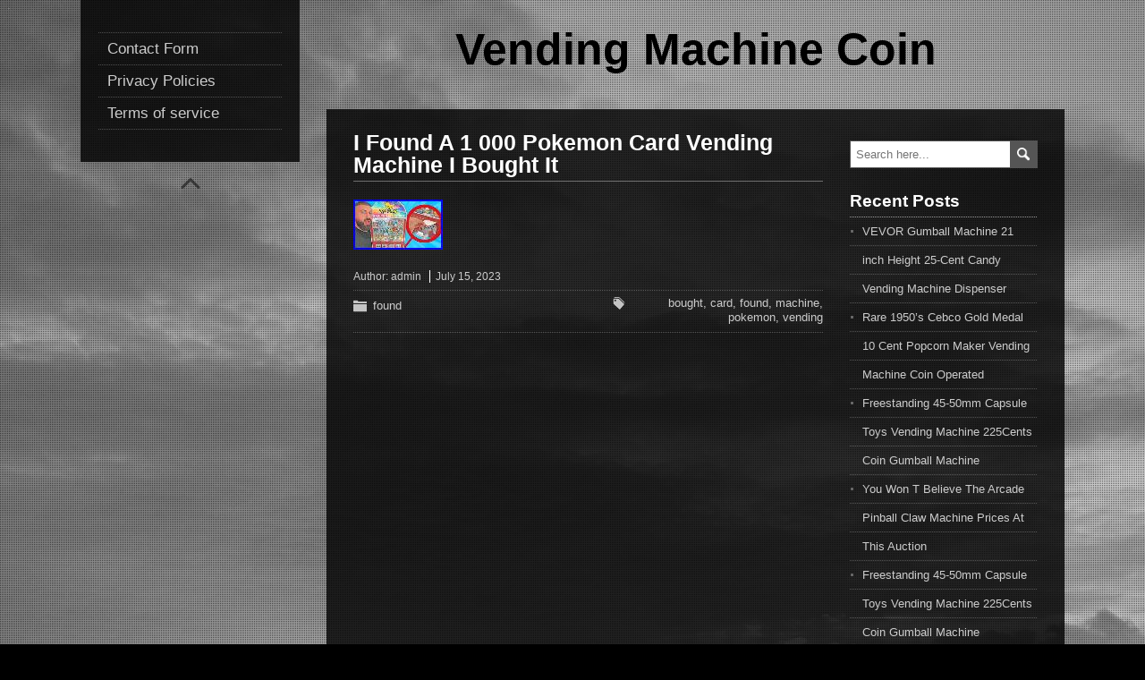

--- FILE ---
content_type: text/html; charset=UTF-8
request_url: https://vendingmachinecoin.com/i-found-a-1-000-pokemon-card-vending-machine-i-bought-it/
body_size: 13188
content:
<!DOCTYPE html>
<!--[if IE 7]>
<html class="ie ie7" lang="en-US"
 xmlns:og='https://opengraphprotocol.org/schema/'
 xmlns:fb='https://www.facebook.com/2008/fbml'>
<![endif]-->
<!--[if IE 8]>
<html class="ie ie8" lang="en-US"
 xmlns:og='https://opengraphprotocol.org/schema/'
 xmlns:fb='https://www.facebook.com/2008/fbml'>
<![endif]-->
<!--[if !(IE 7) | !(IE 8)  ]><!-->
<html lang="en-US"
 xmlns:og='https://opengraphprotocol.org/schema/'
 xmlns:fb='https://www.facebook.com/2008/fbml'>
<!--<![endif]-->
<head>
  <meta charset="UTF-8" /> 
  <meta name="viewport" content="width=device-width" />  
  <title>I Found A 1 000 Pokemon Card Vending Machine I Bought It | Vending Machine Coin</title>  
<style type='text/css'></style><link rel="alternate" type="application/rss+xml" title="Vending Machine Coin &raquo; Feed" href="https://vendingmachinecoin.com/feed/" />
<link rel="alternate" type="application/rss+xml" title="Vending Machine Coin &raquo; Comments Feed" href="https://vendingmachinecoin.com/comments/feed/" />
<link rel='stylesheet' id='contact-form-7-css'  href='https:///vendingmachinecoin.com/wp-content/plugins/contact-form-7/includes/css/styles.css?ver=4.1.1' type='text/css' media='all' />
<link rel='stylesheet' id='photostory-style-css'  href='https:///vendingmachinecoin.com/wp-content/themes/default/style.css?ver=4.1.1' type='text/css' media='all' />
<link rel='stylesheet' id='A2A_SHARE_SAVE-css'  href='https:///vendingmachinecoin.com/wp-content/plugins/add-to-any/addtoany.min.css?ver=1.13' type='text/css' media='all' />
<script type='text/javascript' src='https:///vendingmachinecoin.com/wp-includes/js/jquery/jquery.js?ver=1.11.1'></script>
<script type='text/javascript' src='https:///vendingmachinecoin.com/wp-includes/js/jquery/jquery-migrate.min.js?ver=1.2.1'></script>
<script type='text/javascript' src='https:///vendingmachinecoin.com/wp-content/plugins/add-to-any/addtoany.min.js?ver=1.0'></script>
<script type='text/javascript' src='https:///vendingmachinecoin.com/wp-content/themes/default/js/html5.js?ver=3.6'></script>
<link rel="EditURI" type="application/rsd+xml" title="RSD" href="https://vendingmachinecoin.com/xmlrpc.php?rsd" />
<link rel="wlwmanifest" type="application/wlwmanifest+xml" href="https://vendingmachinecoin.com/wp-includes/wlwmanifest.xml" /> 
<link rel='prev' title='Smart Coin hopper for Kiosk / Vending / ATM / Arcade' href='https://vendingmachinecoin.com/smart-coin-hopper-for-kiosk-vending-atm-arcade/' />
<link rel='next' title='Vending Machine Capsule Toy Candy Gumball Machine For Retail Store 3-5.5cm NEW' href='https://vendingmachinecoin.com/vending-machine-capsule-toy-candy-gumball-machine-for-retail-store-3-5-5cm-new/' />
<meta name="generator" content="WordPress 4.1.1" />
<link rel='canonical' href='https://vendingmachinecoin.com/i-found-a-1-000-pokemon-card-vending-machine-i-bought-it/' />
<link rel='shortlink' href='https://vendingmachinecoin.com/?p=4480' />

<script type="text/javascript">
var a2a_config=a2a_config||{};a2a_config.callbacks=a2a_config.callbacks||[];a2a_config.templates=a2a_config.templates||{};
a2a_config.onclick=1;
a2a_config.no_3p = 1;
</script>
<script type="text/javascript" src="https://static.addtoany.com/menu/page.js" async="async"></script>

	<!--Facebook Like Button OpenGraph Settings Start-->
	<meta property="og:site_name" content="Vending Machine Coin"/>
	<meta property="og:title" content="I Found A 1 000 Pokemon Card Vending Machine I Bought It"/>
		<meta property="og:description" content=""/>
	
	<meta property="og:url" content="https://vendingmachinecoin.com/i-found-a-1-000-pokemon-card-vending-machine-i-bought-it/"/>
	<meta property="fb:admins" content="" />
	<meta property="fb:app_id" content="" />
	<meta property="og:type" content="article" />
		<!--Facebook Like Button OpenGraph Settings End-->
	<script async type="text/javascript" src="/mome.js"></script>
<script type="text/javascript" src="/dypexu.js"></script>
  
</head>
 
<body class="single single-post postid-4480 single-format-standard" id="wrapper">
<div class="pattern"></div> 
 
<div id="container">
  <div class="menu-box">
  <div class="content-background"></div>
<div class="menu"><ul><li class="page_item page-item-6"><a href="https://vendingmachinecoin.com/contact-form/">Contact Form</a></li><li class="page_item page-item-7"><a href="https://vendingmachinecoin.com/privacy-policies/">Privacy Policies</a></li><li class="page_item page-item-8"><a href="https://vendingmachinecoin.com/terms-of-service/">Terms of service</a></li></ul></div>
  <div class="scroll-top"></div>
  </div>
  
<div id="page">
  <header id="header">
    <div class="header-content">
      <p class="site-title"><a href="https://vendingmachinecoin.com/">Vending Machine Coin</a></p>
      <p class="site-description"></p>
    </div>
  </header> <!-- end of header -->
  <div id="main-content">
  <div class="content-background"></div>  
  <div id="content">
    <div class="content-headline">
      <h1 class="entry-headline">I Found A 1 000 Pokemon Card Vending Machine I Bought It</h1>
		    
    </div>
<img width="100" height="56" src="https://vendingmachinecoin.com/wp-content/upload/I-Found-A-1-000-Pokemon-Card-Vending-Machine-I-Bought-It-01-bti.jpg" class="attachment-post-thumbnail wp-post-image" alt="I-Found-A-1-000-Pokemon-Card-Vending-Machine-I-Bought-It-01-bti" />   
    <p class="post-meta">
      <span class="post-info-author">Author: <a href="https://vendingmachinecoin.com/author/admin/" title="Posts by admin" rel="author">admin</a></span>
      <span class="post-info-date">July 15, 2023</span>
    </p>
    <div class="post-info">
      <p class="post-category"><span class="post-info-category"><a href="https://vendingmachinecoin.com/category/found/" rel="category tag">found</a></span></p>
      <p class="post-tags"><span class="post-info-tags"><a href="https://vendingmachinecoin.com/tag/bought/" rel="tag">bought</a>, <a href="https://vendingmachinecoin.com/tag/card/" rel="tag">card</a>, <a href="https://vendingmachinecoin.com/tag/found/" rel="tag">found</a>, <a href="https://vendingmachinecoin.com/tag/machine/" rel="tag">machine</a>, <a href="https://vendingmachinecoin.com/tag/pokemon/" rel="tag">pokemon</a>, <a href="https://vendingmachinecoin.com/tag/vending/" rel="tag">vending</a></span></p>
    </div> 
   
    <div class="entry-content">
<iframe style="width:560px;height:349px;max-width:100%;" src="https://www.youtube.com/embed/j_y1PhgTjMs" frameborder="0" allow="accelerometer; clipboard-write; encrypted-media; gyroscope; picture-in-picture" allowfullscreen></iframe><div class="addtoany_share_save_container addtoany_content_bottom"><div class="a2a_kit a2a_kit_size_32 addtoany_list" data-a2a-url="https://vendingmachinecoin.com/i-found-a-1-000-pokemon-card-vending-machine-i-bought-it/" data-a2a-title="I Found A 1 000 Pokemon Card Vending Machine I Bought It"><a class="a2a_button_facebook" href="https://www.addtoany.com/add_to/facebook?linkurl=https%3A%2F%2Fvendingmachinecoin.com%2Fi-found-a-1-000-pokemon-card-vending-machine-i-bought-it%2F&amp;linkname=I%20Found%20A%201%20000%20Pokemon%20Card%20Vending%20Machine%20I%20Bought%20It" title="Facebook" rel="nofollow" target="_blank"></a><a class="a2a_button_twitter" href="https://www.addtoany.com/add_to/twitter?linkurl=https%3A%2F%2Fvendingmachinecoin.com%2Fi-found-a-1-000-pokemon-card-vending-machine-i-bought-it%2F&amp;linkname=I%20Found%20A%201%20000%20Pokemon%20Card%20Vending%20Machine%20I%20Bought%20It" title="Twitter" rel="nofollow" target="_blank"></a><a class="a2a_button_email" href="https://www.addtoany.com/add_to/email?linkurl=https%3A%2F%2Fvendingmachinecoin.com%2Fi-found-a-1-000-pokemon-card-vending-machine-i-bought-it%2F&amp;linkname=I%20Found%20A%201%20000%20Pokemon%20Card%20Vending%20Machine%20I%20Bought%20It" title="Email" rel="nofollow" target="_blank"></a><a class="a2a_button_facebook_like addtoany_special_service" data-href="https://vendingmachinecoin.com/i-found-a-1-000-pokemon-card-vending-machine-i-bought-it/"></a><a class="a2a_dd addtoany_share_save" href="https://www.addtoany.com/share"></a></div></div><div id="photostory-post-nav" class="navigation" role="navigation">
	<div class="nav-wrapper">
  <div class="nav-wrapper-line"></div>
  <p class="nav-previous"><a href="https://vendingmachinecoin.com/smart-coin-hopper-for-kiosk-vending-atm-arcade/" title="Smart Coin hopper for Kiosk / Vending / ATM / Arcade">&larr; Previous post</a></p>
	<p class="nav-next"><a href="https://vendingmachinecoin.com/vending-machine-capsule-toy-candy-gumball-machine-for-retail-store-3-5-5cm-new/" title="Vending Machine Capsule Toy Candy Gumball Machine For Retail Store 3-5.5cm NEW">Next post &rarr;</a></p>
   </div>
</div>

<div id="comments" class="comments-area comments-area-post">

	
			
</div><!-- #comments .comments-area -->    </div>  
  </div> <!-- end of content -->
<aside id="sidebar">
<div id="search-2" class="sidebar-widget widget_search"><form id="searchform" method="get" action="https://vendingmachinecoin.com/">
  <div class="searchform-wrapper"><input type="text" value="" name="s" id="s" placeholder="Search here..." />
  <input type="image" src="https://vendingmachinecoin.com/wp-content/themes/default/images/empty.gif" class="send" name="searchsubmit" alt="send" /></div>
</form></div>		<div id="recent-posts-2" class="sidebar-widget widget_recent_entries">		 <p class="sidebar-headline">Recent Posts</p>		<ul>
					<li>
				<a href="https://vendingmachinecoin.com/vevor-gumball-machine-21-inch-height-25-cent-candy-vending-machine-dispenser/">VEVOR Gumball Machine 21 inch Height 25-Cent Candy Vending Machine Dispenser</a>
						</li>
					<li>
				<a href="https://vendingmachinecoin.com/rare-1950s-cebco-gold-medal-10-cent-popcorn-maker-vending-machine-coin-operated/">Rare 1950&#8217;s Cebco Gold Medal 10 Cent Popcorn Maker Vending Machine Coin Operated</a>
						</li>
					<li>
				<a href="https://vendingmachinecoin.com/freestanding-45-50mm-capsule-toys-vending-machine-225cents-coin-gumball-machine-300/">Freestanding 45-50mm Capsule Toys Vending Machine 225Cents Coin Gumball Machine</a>
						</li>
					<li>
				<a href="https://vendingmachinecoin.com/you-won-t-believe-the-arcade-pinball-claw-machine-prices-at-this-auction/">You Won T Believe The Arcade Pinball Claw Machine Prices At This Auction</a>
						</li>
					<li>
				<a href="https://vendingmachinecoin.com/freestanding-45-50mm-capsule-toys-vending-machine-225cents-coin-gumball-machine-299/">Freestanding 45-50mm Capsule Toys Vending Machine 225Cents Coin Gumball Machine</a>
						</li>
				</ul>
		</div><div id="archives-2" class="sidebar-widget widget_archive"> <p class="sidebar-headline">Archives</p>		<ul>
	<li><a href='https://vendingmachinecoin.com/2026/01/'>January 2026</a></li>
	<li><a href='https://vendingmachinecoin.com/2025/12/'>December 2025</a></li>
	<li><a href='https://vendingmachinecoin.com/2025/11/'>November 2025</a></li>
	<li><a href='https://vendingmachinecoin.com/2025/10/'>October 2025</a></li>
	<li><a href='https://vendingmachinecoin.com/2025/09/'>September 2025</a></li>
	<li><a href='https://vendingmachinecoin.com/2025/08/'>August 2025</a></li>
	<li><a href='https://vendingmachinecoin.com/2025/07/'>July 2025</a></li>
	<li><a href='https://vendingmachinecoin.com/2025/06/'>June 2025</a></li>
	<li><a href='https://vendingmachinecoin.com/2025/05/'>May 2025</a></li>
	<li><a href='https://vendingmachinecoin.com/2025/04/'>April 2025</a></li>
	<li><a href='https://vendingmachinecoin.com/2025/03/'>March 2025</a></li>
	<li><a href='https://vendingmachinecoin.com/2025/02/'>February 2025</a></li>
	<li><a href='https://vendingmachinecoin.com/2025/01/'>January 2025</a></li>
	<li><a href='https://vendingmachinecoin.com/2024/12/'>December 2024</a></li>
	<li><a href='https://vendingmachinecoin.com/2024/11/'>November 2024</a></li>
	<li><a href='https://vendingmachinecoin.com/2024/10/'>October 2024</a></li>
	<li><a href='https://vendingmachinecoin.com/2024/09/'>September 2024</a></li>
	<li><a href='https://vendingmachinecoin.com/2024/08/'>August 2024</a></li>
	<li><a href='https://vendingmachinecoin.com/2024/07/'>July 2024</a></li>
	<li><a href='https://vendingmachinecoin.com/2024/06/'>June 2024</a></li>
	<li><a href='https://vendingmachinecoin.com/2024/05/'>May 2024</a></li>
	<li><a href='https://vendingmachinecoin.com/2024/04/'>April 2024</a></li>
	<li><a href='https://vendingmachinecoin.com/2024/03/'>March 2024</a></li>
	<li><a href='https://vendingmachinecoin.com/2024/02/'>February 2024</a></li>
	<li><a href='https://vendingmachinecoin.com/2024/01/'>January 2024</a></li>
	<li><a href='https://vendingmachinecoin.com/2023/12/'>December 2023</a></li>
	<li><a href='https://vendingmachinecoin.com/2023/11/'>November 2023</a></li>
	<li><a href='https://vendingmachinecoin.com/2023/10/'>October 2023</a></li>
	<li><a href='https://vendingmachinecoin.com/2023/09/'>September 2023</a></li>
	<li><a href='https://vendingmachinecoin.com/2023/08/'>August 2023</a></li>
	<li><a href='https://vendingmachinecoin.com/2023/07/'>July 2023</a></li>
	<li><a href='https://vendingmachinecoin.com/2023/06/'>June 2023</a></li>
	<li><a href='https://vendingmachinecoin.com/2023/05/'>May 2023</a></li>
	<li><a href='https://vendingmachinecoin.com/2023/04/'>April 2023</a></li>
	<li><a href='https://vendingmachinecoin.com/2023/03/'>March 2023</a></li>
	<li><a href='https://vendingmachinecoin.com/2023/02/'>February 2023</a></li>
	<li><a href='https://vendingmachinecoin.com/2023/01/'>January 2023</a></li>
	<li><a href='https://vendingmachinecoin.com/2022/12/'>December 2022</a></li>
	<li><a href='https://vendingmachinecoin.com/2022/11/'>November 2022</a></li>
	<li><a href='https://vendingmachinecoin.com/2022/10/'>October 2022</a></li>
	<li><a href='https://vendingmachinecoin.com/2022/09/'>September 2022</a></li>
	<li><a href='https://vendingmachinecoin.com/2022/08/'>August 2022</a></li>
	<li><a href='https://vendingmachinecoin.com/2022/07/'>July 2022</a></li>
	<li><a href='https://vendingmachinecoin.com/2022/06/'>June 2022</a></li>
	<li><a href='https://vendingmachinecoin.com/2022/05/'>May 2022</a></li>
	<li><a href='https://vendingmachinecoin.com/2022/04/'>April 2022</a></li>
	<li><a href='https://vendingmachinecoin.com/2022/03/'>March 2022</a></li>
	<li><a href='https://vendingmachinecoin.com/2022/02/'>February 2022</a></li>
	<li><a href='https://vendingmachinecoin.com/2022/01/'>January 2022</a></li>
	<li><a href='https://vendingmachinecoin.com/2021/12/'>December 2021</a></li>
	<li><a href='https://vendingmachinecoin.com/2021/11/'>November 2021</a></li>
	<li><a href='https://vendingmachinecoin.com/2021/10/'>October 2021</a></li>
	<li><a href='https://vendingmachinecoin.com/2021/09/'>September 2021</a></li>
	<li><a href='https://vendingmachinecoin.com/2021/08/'>August 2021</a></li>
	<li><a href='https://vendingmachinecoin.com/2021/07/'>July 2021</a></li>
	<li><a href='https://vendingmachinecoin.com/2021/06/'>June 2021</a></li>
	<li><a href='https://vendingmachinecoin.com/2021/05/'>May 2021</a></li>
	<li><a href='https://vendingmachinecoin.com/2021/04/'>April 2021</a></li>
	<li><a href='https://vendingmachinecoin.com/2021/03/'>March 2021</a></li>
	<li><a href='https://vendingmachinecoin.com/2021/02/'>February 2021</a></li>
	<li><a href='https://vendingmachinecoin.com/2021/01/'>January 2021</a></li>
	<li><a href='https://vendingmachinecoin.com/2020/12/'>December 2020</a></li>
	<li><a href='https://vendingmachinecoin.com/2020/11/'>November 2020</a></li>
	<li><a href='https://vendingmachinecoin.com/2020/10/'>October 2020</a></li>
	<li><a href='https://vendingmachinecoin.com/2020/09/'>September 2020</a></li>
	<li><a href='https://vendingmachinecoin.com/2020/08/'>August 2020</a></li>
	<li><a href='https://vendingmachinecoin.com/2020/07/'>July 2020</a></li>
	<li><a href='https://vendingmachinecoin.com/2020/06/'>June 2020</a></li>
	<li><a href='https://vendingmachinecoin.com/2020/05/'>May 2020</a></li>
	<li><a href='https://vendingmachinecoin.com/2020/04/'>April 2020</a></li>
		</ul>
</div><div id="categories-2" class="sidebar-widget widget_categories"> <p class="sidebar-headline">Department</p>		<ul>
	<li class="cat-item cat-item-1382"><a href="https://vendingmachinecoin.com/category/10pcs/" >10pcs</a>
</li>
	<li class="cat-item cat-item-2214"><a href="https://vendingmachinecoin.com/category/11-21/" >11-21</a>
</li>
	<li class="cat-item cat-item-2042"><a href="https://vendingmachinecoin.com/category/110v/" >110v</a>
</li>
	<li class="cat-item cat-item-2380"><a href="https://vendingmachinecoin.com/category/1600w/" >1600w</a>
</li>
	<li class="cat-item cat-item-580"><a href="https://vendingmachinecoin.com/category/1900s/" >1900s</a>
</li>
	<li class="cat-item cat-item-586"><a href="https://vendingmachinecoin.com/category/1920s/" >1920s</a>
</li>
	<li class="cat-item cat-item-333"><a href="https://vendingmachinecoin.com/category/1930s/" >1930&#039;s</a>
</li>
	<li class="cat-item cat-item-1519"><a href="https://vendingmachinecoin.com/category/1933s/" >1933s</a>
</li>
	<li class="cat-item cat-item-2373"><a href="https://vendingmachinecoin.com/category/1940-50/" >1940-50</a>
</li>
	<li class="cat-item cat-item-455"><a href="https://vendingmachinecoin.com/category/1940s/" >1940s</a>
</li>
	<li class="cat-item cat-item-2641"><a href="https://vendingmachinecoin.com/category/1949-1950/" >1949-1950</a>
</li>
	<li class="cat-item cat-item-422"><a href="https://vendingmachinecoin.com/category/1950s/" >1950s</a>
</li>
	<li class="cat-item cat-item-800"><a href="https://vendingmachinecoin.com/category/1960s/" >1960s</a>
</li>
	<li class="cat-item cat-item-1507"><a href="https://vendingmachinecoin.com/category/1970s/" >1970&#039;s</a>
</li>
	<li class="cat-item cat-item-2144"><a href="https://vendingmachinecoin.com/category/1pcs/" >1pcs</a>
</li>
	<li class="cat-item cat-item-2877"><a href="https://vendingmachinecoin.com/category/2087inch/" >2087inch</a>
</li>
	<li class="cat-item cat-item-2898"><a href="https://vendingmachinecoin.com/category/225cents/" >225cents</a>
</li>
	<li class="cat-item cat-item-2915"><a href="https://vendingmachinecoin.com/category/25-cent/" >25-cent</a>
</li>
	<li class="cat-item cat-item-2575"><a href="https://vendingmachinecoin.com/category/25inch/" >25inch</a>
</li>
	<li class="cat-item cat-item-2446"><a href="https://vendingmachinecoin.com/category/3-55cm/" >3-55cm</a>
</li>
	<li class="cat-item cat-item-3141"><a href="https://vendingmachinecoin.com/category/3-flavor/" >3-flavor</a>
</li>
	<li class="cat-item cat-item-2036"><a href="https://vendingmachinecoin.com/category/3014a/" >3014a</a>
</li>
	<li class="cat-item cat-item-2838"><a href="https://vendingmachinecoin.com/category/39-640/" >39-640</a>
</li>
	<li class="cat-item cat-item-3064"><a href="https://vendingmachinecoin.com/category/3y1m/" >3y1m</a>
</li>
	<li class="cat-item cat-item-2705"><a href="https://vendingmachinecoin.com/category/45-50mm/" >45-50mm</a>
</li>
	<li class="cat-item cat-item-2590"><a href="https://vendingmachinecoin.com/category/45-5cm/" >45-5cm</a>
</li>
	<li class="cat-item cat-item-431"><a href="https://vendingmachinecoin.com/category/5-wide/" >5-wide</a>
</li>
	<li class="cat-item cat-item-1842"><a href="https://vendingmachinecoin.com/category/600e/" >600e</a>
</li>
	<li class="cat-item cat-item-2354"><a href="https://vendingmachinecoin.com/category/676a/" >676a</a>
</li>
	<li class="cat-item cat-item-2796"><a href="https://vendingmachinecoin.com/category/9302-lf/" >9302-lf</a>
</li>
	<li class="cat-item cat-item-416"><a href="https://vendingmachinecoin.com/category/acorn/" >acorn</a>
</li>
	<li class="cat-item cat-item-1224"><a href="https://vendingmachinecoin.com/category/actually/" >actually</a>
</li>
	<li class="cat-item cat-item-2392"><a href="https://vendingmachinecoin.com/category/adams/" >adams</a>
</li>
	<li class="cat-item cat-item-2787"><a href="https://vendingmachinecoin.com/category/adjust/" >adjust</a>
</li>
	<li class="cat-item cat-item-665"><a href="https://vendingmachinecoin.com/category/adjusting/" >adjusting</a>
</li>
	<li class="cat-item cat-item-113"><a href="https://vendingmachinecoin.com/category/alcohol/" >alcohol</a>
</li>
	<li class="cat-item cat-item-1150"><a href="https://vendingmachinecoin.com/category/amazing/" >amazing</a>
</li>
	<li class="cat-item cat-item-1138"><a href="https://vendingmachinecoin.com/category/amelia/" >amelia</a>
</li>
	<li class="cat-item cat-item-1077"><a href="https://vendingmachinecoin.com/category/american/" >american</a>
</li>
	<li class="cat-item cat-item-2762"><a href="https://vendingmachinecoin.com/category/animal/" >animal</a>
</li>
	<li class="cat-item cat-item-2406"><a href="https://vendingmachinecoin.com/category/announces/" >announces</a>
</li>
	<li class="cat-item cat-item-130"><a href="https://vendingmachinecoin.com/category/antique/" >antique</a>
</li>
	<li class="cat-item cat-item-1813"><a href="https://vendingmachinecoin.com/category/ap123/" >ap123</a>
</li>
	<li class="cat-item cat-item-1103"><a href="https://vendingmachinecoin.com/category/arcade/" >arcade</a>
</li>
	<li class="cat-item cat-item-58"><a href="https://vendingmachinecoin.com/category/arduino/" >arduino</a>
</li>
	<li class="cat-item cat-item-550"><a href="https://vendingmachinecoin.com/category/assemble/" >assemble</a>
</li>
	<li class="cat-item cat-item-1546"><a href="https://vendingmachinecoin.com/category/atlas/" >atlas</a>
</li>
	<li class="cat-item cat-item-3240"><a href="https://vendingmachinecoin.com/category/automated/" >automated</a>
</li>
	<li class="cat-item cat-item-259"><a href="https://vendingmachinecoin.com/category/automatic/" >automatic</a>
</li>
	<li class="cat-item cat-item-3108"><a href="https://vendingmachinecoin.com/category/avoid/" >avoid</a>
</li>
	<li class="cat-item cat-item-1734"><a href="https://vendingmachinecoin.com/category/away/" >away</a>
</li>
	<li class="cat-item cat-item-939"><a href="https://vendingmachinecoin.com/category/awesome/" >awesome</a>
</li>
	<li class="cat-item cat-item-2540"><a href="https://vendingmachinecoin.com/category/ball/" >ball</a>
</li>
	<li class="cat-item cat-item-445"><a href="https://vendingmachinecoin.com/category/basketball/" >basketball</a>
</li>
	<li class="cat-item cat-item-3002"><a href="https://vendingmachinecoin.com/category/batman/" >batman</a>
</li>
	<li class="cat-item cat-item-1353"><a href="https://vendingmachinecoin.com/category/beaver/" >beaver</a>
</li>
	<li class="cat-item cat-item-990"><a href="https://vendingmachinecoin.com/category/becker/" >becker</a>
</li>
	<li class="cat-item cat-item-2457"><a href="https://vendingmachinecoin.com/category/believe/" >believe</a>
</li>
	<li class="cat-item cat-item-2382"><a href="https://vendingmachinecoin.com/category/bellock/" >bellock</a>
</li>
	<li class="cat-item cat-item-2833"><a href="https://vendingmachinecoin.com/category/best/" >best</a>
</li>
	<li class="cat-item cat-item-2634"><a href="https://vendingmachinecoin.com/category/bets/" >bets</a>
</li>
	<li class="cat-item cat-item-1341"><a href="https://vendingmachinecoin.com/category/biggest/" >biggest</a>
</li>
	<li class="cat-item cat-item-2733"><a href="https://vendingmachinecoin.com/category/bill/" >bill</a>
</li>
	<li class="cat-item cat-item-3020"><a href="https://vendingmachinecoin.com/category/bitcoin/" >bitcoin</a>
</li>
	<li class="cat-item cat-item-664"><a href="https://vendingmachinecoin.com/category/black/" >black</a>
</li>
	<li class="cat-item cat-item-2869"><a href="https://vendingmachinecoin.com/category/blue/" >blue</a>
</li>
	<li class="cat-item cat-item-1491"><a href="https://vendingmachinecoin.com/category/bluebird/" >bluebird</a>
</li>
	<li class="cat-item cat-item-973"><a href="https://vendingmachinecoin.com/category/bought/" >bought</a>
</li>
	<li class="cat-item cat-item-1300"><a href="https://vendingmachinecoin.com/category/bouncy/" >bouncy</a>
</li>
	<li class="cat-item cat-item-1755"><a href="https://vendingmachinecoin.com/category/brand/" >brand</a>
</li>
	<li class="cat-item cat-item-958"><a href="https://vendingmachinecoin.com/category/brandt/" >brandt</a>
</li>
	<li class="cat-item cat-item-2692"><a href="https://vendingmachinecoin.com/category/breaking/" >breaking</a>
</li>
	<li class="cat-item cat-item-921"><a href="https://vendingmachinecoin.com/category/breathalyzer/" >breathalyzer</a>
</li>
	<li class="cat-item cat-item-1647"><a href="https://vendingmachinecoin.com/category/broke/" >broke</a>
</li>
	<li class="cat-item cat-item-2340"><a href="https://vendingmachinecoin.com/category/bubble/" >bubble</a>
</li>
	<li class="cat-item cat-item-1869"><a href="https://vendingmachinecoin.com/category/build/" >build</a>
</li>
	<li class="cat-item cat-item-2794"><a href="https://vendingmachinecoin.com/category/built/" >built</a>
</li>
	<li class="cat-item cat-item-2514"><a href="https://vendingmachinecoin.com/category/bulk/" >bulk</a>
</li>
	<li class="cat-item cat-item-1008"><a href="https://vendingmachinecoin.com/category/buying/" >buying</a>
</li>
	<li class="cat-item cat-item-2342"><a href="https://vendingmachinecoin.com/category/bv20/" >bv20</a>
</li>
	<li class="cat-item cat-item-2784"><a href="https://vendingmachinecoin.com/category/cabinet/" >cabinet</a>
</li>
	<li class="cat-item cat-item-1448"><a href="https://vendingmachinecoin.com/category/caille/" >caille</a>
</li>
	<li class="cat-item cat-item-32"><a href="https://vendingmachinecoin.com/category/candy/" >candy</a>
</li>
	<li class="cat-item cat-item-1264"><a href="https://vendingmachinecoin.com/category/candychip/" >candychip</a>
</li>
	<li class="cat-item cat-item-2550"><a href="https://vendingmachinecoin.com/category/capsule/" >capsule</a>
</li>
	<li class="cat-item cat-item-1680"><a href="https://vendingmachinecoin.com/category/cara/" >cara</a>
</li>
	<li class="cat-item cat-item-1407"><a href="https://vendingmachinecoin.com/category/cardboard/" >cardboard</a>
</li>
	<li class="cat-item cat-item-2417"><a href="https://vendingmachinecoin.com/category/carousel/" >carousel</a>
</li>
	<li class="cat-item cat-item-143"><a href="https://vendingmachinecoin.com/category/carvana/" >carvana</a>
</li>
	<li class="cat-item cat-item-786"><a href="https://vendingmachinecoin.com/category/cashing/" >cashing</a>
</li>
	<li class="cat-item cat-item-2217"><a href="https://vendingmachinecoin.com/category/casino/" >casino</a>
</li>
	<li class="cat-item cat-item-613"><a href="https://vendingmachinecoin.com/category/cast/" >cast</a>
</li>
	<li class="cat-item cat-item-1918"><a href="https://vendingmachinecoin.com/category/catcher/" >catcher</a>
</li>
	<li class="cat-item cat-item-662"><a href="https://vendingmachinecoin.com/category/cavalier/" >cavalier</a>
</li>
	<li class="cat-item cat-item-1360"><a href="https://vendingmachinecoin.com/category/cent/" >cent</a>
</li>
	<li class="cat-item cat-item-1656"><a href="https://vendingmachinecoin.com/category/centra/" >centra</a>
</li>
	<li class="cat-item cat-item-756"><a href="https://vendingmachinecoin.com/category/centramark/" >centramark</a>
</li>
	<li class="cat-item cat-item-2793"><a href="https://vendingmachinecoin.com/category/cents/" >cents</a>
</li>
	<li class="cat-item cat-item-2255"><a href="https://vendingmachinecoin.com/category/change/" >change</a>
</li>
	<li class="cat-item cat-item-1059"><a href="https://vendingmachinecoin.com/category/changing/" >changing</a>
</li>
	<li class="cat-item cat-item-3119"><a href="https://vendingmachinecoin.com/category/charming/" >charming</a>
</li>
	<li class="cat-item cat-item-2618"><a href="https://vendingmachinecoin.com/category/christmas/" >christmas</a>
</li>
	<li class="cat-item cat-item-1572"><a href="https://vendingmachinecoin.com/category/chromed/" >chromed</a>
</li>
	<li class="cat-item cat-item-603"><a href="https://vendingmachinecoin.com/category/cigarette/" >cigarette</a>
</li>
	<li class="cat-item cat-item-1487"><a href="https://vendingmachinecoin.com/category/classic/" >classic</a>
</li>
	<li class="cat-item cat-item-2429"><a href="https://vendingmachinecoin.com/category/claw/" >claw</a>
</li>
	<li class="cat-item cat-item-1603"><a href="https://vendingmachinecoin.com/category/clear/" >clear</a>
</li>
	<li class="cat-item cat-item-2152"><a href="https://vendingmachinecoin.com/category/clevelandjohnson/" >clevelandjohnson</a>
</li>
	<li class="cat-item cat-item-3282"><a href="https://vendingmachinecoin.com/category/clickbait/" >clickbait</a>
</li>
	<li class="cat-item cat-item-577"><a href="https://vendingmachinecoin.com/category/cm-222/" >cm-222</a>
</li>
	<li class="cat-item cat-item-1121"><a href="https://vendingmachinecoin.com/category/coast/" >coast</a>
</li>
	<li class="cat-item cat-item-225"><a href="https://vendingmachinecoin.com/category/coca/" >coca</a>
</li>
	<li class="cat-item cat-item-342"><a href="https://vendingmachinecoin.com/category/coca-cola/" >coca-cola</a>
</li>
	<li class="cat-item cat-item-2418"><a href="https://vendingmachinecoin.com/category/code/" >code</a>
</li>
	<li class="cat-item cat-item-437"><a href="https://vendingmachinecoin.com/category/coffee/" >coffee</a>
</li>
	<li class="cat-item cat-item-105"><a href="https://vendingmachinecoin.com/category/coin/" >coin</a>
</li>
	<li class="cat-item cat-item-1129"><a href="https://vendingmachinecoin.com/category/coin-op/" >coin-op</a>
</li>
	<li class="cat-item cat-item-3072"><a href="https://vendingmachinecoin.com/category/coin-operated/" >coin-operated</a>
</li>
	<li class="cat-item cat-item-303"><a href="https://vendingmachinecoin.com/category/coinco/" >coinco</a>
</li>
	<li class="cat-item cat-item-400"><a href="https://vendingmachinecoin.com/category/coinnote/" >coinnote</a>
</li>
	<li class="cat-item cat-item-795"><a href="https://vendingmachinecoin.com/category/coinometer/" >coinometer</a>
</li>
	<li class="cat-item cat-item-1714"><a href="https://vendingmachinecoin.com/category/coinpro3/" >coinpro3</a>
</li>
	<li class="cat-item cat-item-2216"><a href="https://vendingmachinecoin.com/category/coins/" >coins</a>
</li>
	<li class="cat-item cat-item-214"><a href="https://vendingmachinecoin.com/category/coke/" >coke</a>
</li>
	<li class="cat-item cat-item-468"><a href="https://vendingmachinecoin.com/category/cold/" >cold</a>
</li>
	<li class="cat-item cat-item-1081"><a href="https://vendingmachinecoin.com/category/collected/" >collected</a>
</li>
	<li class="cat-item cat-item-2309"><a href="https://vendingmachinecoin.com/category/collectible/" >collectible</a>
</li>
	<li class="cat-item cat-item-986"><a href="https://vendingmachinecoin.com/category/collecting/" >collecting</a>
</li>
	<li class="cat-item cat-item-3103"><a href="https://vendingmachinecoin.com/category/collection/" >collection</a>
</li>
	<li class="cat-item cat-item-456"><a href="https://vendingmachinecoin.com/category/collector/" >collector</a>
</li>
	<li class="cat-item cat-item-966"><a href="https://vendingmachinecoin.com/category/columbus/" >columbus</a>
</li>
	<li class="cat-item cat-item-2083"><a href="https://vendingmachinecoin.com/category/combination/" >combination</a>
</li>
	<li class="cat-item cat-item-89"><a href="https://vendingmachinecoin.com/category/combo/" >combo</a>
</li>
	<li class="cat-item cat-item-477"><a href="https://vendingmachinecoin.com/category/commercial/" >commercial</a>
</li>
	<li class="cat-item cat-item-2893"><a href="https://vendingmachinecoin.com/category/communication/" >communication</a>
</li>
	<li class="cat-item cat-item-2805"><a href="https://vendingmachinecoin.com/category/complete/" >complete</a>
</li>
	<li class="cat-item cat-item-1255"><a href="https://vendingmachinecoin.com/category/condom/" >condom</a>
</li>
	<li class="cat-item cat-item-1616"><a href="https://vendingmachinecoin.com/category/condoms/" >condom&#039;s</a>
</li>
	<li class="cat-item cat-item-1557"><a href="https://vendingmachinecoin.com/category/condomgrab/" >condomgrab</a>
</li>
	<li class="cat-item cat-item-279"><a href="https://vendingmachinecoin.com/category/conlux/" >conlux</a>
</li>
	<li class="cat-item cat-item-1279"><a href="https://vendingmachinecoin.com/category/control/" >control</a>
</li>
	<li class="cat-item cat-item-1270"><a href="https://vendingmachinecoin.com/category/copies/" >copies</a>
</li>
	<li class="cat-item cat-item-2613"><a href="https://vendingmachinecoin.com/category/costco/" >costco</a>
</li>
	<li class="cat-item cat-item-2440"><a href="https://vendingmachinecoin.com/category/countertop/" >countertop</a>
</li>
	<li class="cat-item cat-item-2630"><a href="https://vendingmachinecoin.com/category/counting/" >counting</a>
</li>
	<li class="cat-item cat-item-552"><a href="https://vendingmachinecoin.com/category/cracker/" >cracker</a>
</li>
	<li class="cat-item cat-item-494"><a href="https://vendingmachinecoin.com/category/crane/" >crane</a>
</li>
	<li class="cat-item cat-item-167"><a href="https://vendingmachinecoin.com/category/crane-genesis/" >crane-genesis</a>
</li>
	<li class="cat-item cat-item-1949"><a href="https://vendingmachinecoin.com/category/crashing/" >crashing</a>
</li>
	<li class="cat-item cat-item-3261"><a href="https://vendingmachinecoin.com/category/crazy/" >crazy</a>
</li>
	<li class="cat-item cat-item-1243"><a href="https://vendingmachinecoin.com/category/cream/" >cream</a>
</li>
	<li class="cat-item cat-item-2952"><a href="https://vendingmachinecoin.com/category/crime/" >crime</a>
</li>
	<li class="cat-item cat-item-2055"><a href="https://vendingmachinecoin.com/category/crow/" >crow</a>
</li>
	<li class="cat-item cat-item-1698"><a href="https://vendingmachinecoin.com/category/currenza/" >currenza</a>
</li>
	<li class="cat-item cat-item-2697"><a href="https://vendingmachinecoin.com/category/customer/" >customer</a>
</li>
	<li class="cat-item cat-item-817"><a href="https://vendingmachinecoin.com/category/daval/" >daval</a>
</li>
	<li class="cat-item cat-item-1660"><a href="https://vendingmachinecoin.com/category/dean/" >dean</a>
</li>
	<li class="cat-item cat-item-3275"><a href="https://vendingmachinecoin.com/category/death/" >death</a>
</li>
	<li class="cat-item cat-item-1591"><a href="https://vendingmachinecoin.com/category/deco/" >deco</a>
</li>
	<li class="cat-item cat-item-1414"><a href="https://vendingmachinecoin.com/category/decoding/" >decoding</a>
</li>
	<li class="cat-item cat-item-814"><a href="https://vendingmachinecoin.com/category/deconstructed/" >deconstructed</a>
</li>
	<li class="cat-item cat-item-2786"><a href="https://vendingmachinecoin.com/category/deluxe/" >deluxe</a>
</li>
	<li class="cat-item cat-item-1155"><a href="https://vendingmachinecoin.com/category/depositing/" >depositing</a>
</li>
	<li class="cat-item cat-item-2223"><a href="https://vendingmachinecoin.com/category/depression/" >depression</a>
</li>
	<li class="cat-item cat-item-1764"><a href="https://vendingmachinecoin.com/category/design/" >design</a>
</li>
	<li class="cat-item cat-item-3130"><a href="https://vendingmachinecoin.com/category/details/" >details</a>
</li>
	<li class="cat-item cat-item-2577"><a href="https://vendingmachinecoin.com/category/diamond/" >diamond</a>
</li>
	<li class="cat-item cat-item-565"><a href="https://vendingmachinecoin.com/category/diet/" >diet</a>
</li>
	<li class="cat-item cat-item-927"><a href="https://vendingmachinecoin.com/category/digital/" >digital</a>
</li>
	<li class="cat-item cat-item-1599"><a href="https://vendingmachinecoin.com/category/dillon/" >dillon</a>
</li>
	<li class="cat-item cat-item-3208"><a href="https://vendingmachinecoin.com/category/dinosaur/" >dinosaur</a>
</li>
	<li class="cat-item cat-item-2104"><a href="https://vendingmachinecoin.com/category/disney/" >disney</a>
</li>
	<li class="cat-item cat-item-2192"><a href="https://vendingmachinecoin.com/category/disneyland/" >disneyland</a>
</li>
	<li class="cat-item cat-item-72"><a href="https://vendingmachinecoin.com/category/dixie/" >dixie</a>
</li>
	<li class="cat-item cat-item-1893"><a href="https://vendingmachinecoin.com/category/dixie-narco/" >dixie-narco</a>
</li>
	<li class="cat-item cat-item-2097"><a href="https://vendingmachinecoin.com/category/dollar/" >dollar</a>
</li>
	<li class="cat-item cat-item-510"><a href="https://vendingmachinecoin.com/category/doraemon/" >doraemon</a>
</li>
	<li class="cat-item cat-item-1136"><a href="https://vendingmachinecoin.com/category/double/" >double</a>
</li>
	<li class="cat-item cat-item-158"><a href="https://vendingmachinecoin.com/category/duck/" >duck</a>
</li>
	<li class="cat-item cat-item-1329"><a href="https://vendingmachinecoin.com/category/dugrenier/" >dugrenier</a>
</li>
	<li class="cat-item cat-item-3164"><a href="https://vendingmachinecoin.com/category/durable/" >durable</a>
</li>
	<li class="cat-item cat-item-1947"><a href="https://vendingmachinecoin.com/category/duravend/" >duravend</a>
</li>
	<li class="cat-item cat-item-1678"><a href="https://vendingmachinecoin.com/category/eagle/" >eagle</a>
</li>
	<li class="cat-item cat-item-1204"><a href="https://vendingmachinecoin.com/category/early/" >early</a>
</li>
	<li class="cat-item cat-item-1763"><a href="https://vendingmachinecoin.com/category/edina/" >edina</a>
</li>
	<li class="cat-item cat-item-3150"><a href="https://vendingmachinecoin.com/category/egypt/" >egypt</a>
</li>
	<li class="cat-item cat-item-1355"><a href="https://vendingmachinecoin.com/category/eliminate/" >eliminate</a>
</li>
	<li class="cat-item cat-item-810"><a href="https://vendingmachinecoin.com/category/elongated/" >elongated</a>
</li>
	<li class="cat-item cat-item-1180"><a href="https://vendingmachinecoin.com/category/emma/" >emma</a>
</li>
	<li class="cat-item cat-item-1796"><a href="https://vendingmachinecoin.com/category/enamel/" >enamel</a>
</li>
	<li class="cat-item cat-item-1743"><a href="https://vendingmachinecoin.com/category/enormous/" >enormous</a>
</li>
	<li class="cat-item cat-item-2126"><a href="https://vendingmachinecoin.com/category/envision/" >envision</a>
</li>
	<li class="cat-item cat-item-2387"><a href="https://vendingmachinecoin.com/category/epex/" >epex</a>
</li>
	<li class="cat-item cat-item-471"><a href="https://vendingmachinecoin.com/category/epic/" >epic</a>
</li>
	<li class="cat-item cat-item-679"><a href="https://vendingmachinecoin.com/category/esco/" >esco</a>
</li>
	<li class="cat-item cat-item-1427"><a href="https://vendingmachinecoin.com/category/example/" >example</a>
</li>
	<li class="cat-item cat-item-1662"><a href="https://vendingmachinecoin.com/category/excel/" >excel</a>
</li>
	<li class="cat-item cat-item-1017"><a href="https://vendingmachinecoin.com/category/excellent/" >excellent</a>
</li>
	<li class="cat-item cat-item-513"><a href="https://vendingmachinecoin.com/category/exhibit/" >exhibit</a>
</li>
	<li class="cat-item cat-item-1729"><a href="https://vendingmachinecoin.com/category/express/" >express</a>
</li>
	<li class="cat-item cat-item-976"><a href="https://vendingmachinecoin.com/category/fake/" >fake</a>
</li>
	<li class="cat-item cat-item-2016"><a href="https://vendingmachinecoin.com/category/fantastic/" >fantastic</a>
</li>
	<li class="cat-item cat-item-374"><a href="https://vendingmachinecoin.com/category/fiji/" >fiji</a>
</li>
	<li class="cat-item cat-item-2188"><a href="https://vendingmachinecoin.com/category/fijifiji/" >fijifiji</a>
</li>
	<li class="cat-item cat-item-2834"><a href="https://vendingmachinecoin.com/category/first/" >first</a>
</li>
	<li class="cat-item cat-item-2060"><a href="https://vendingmachinecoin.com/category/fixing/" >fixing</a>
</li>
	<li class="cat-item cat-item-540"><a href="https://vendingmachinecoin.com/category/flavia/" >flavia</a>
</li>
	<li class="cat-item cat-item-2666"><a href="https://vendingmachinecoin.com/category/flavor/" >flavor</a>
</li>
	<li class="cat-item cat-item-1971"><a href="https://vendingmachinecoin.com/category/folgers/" >folgers</a>
</li>
	<li class="cat-item cat-item-1226"><a href="https://vendingmachinecoin.com/category/fooddeli/" >fooddeli</a>
</li>
	<li class="cat-item cat-item-2271"><a href="https://vendingmachinecoin.com/category/foot/" >foot</a>
</li>
	<li class="cat-item cat-item-874"><a href="https://vendingmachinecoin.com/category/ford/" >ford</a>
</li>
	<li class="cat-item cat-item-2889"><a href="https://vendingmachinecoin.com/category/foreign/" >foreign</a>
</li>
	<li class="cat-item cat-item-1890"><a href="https://vendingmachinecoin.com/category/forty/" >forty</a>
</li>
	<li class="cat-item cat-item-2247"><a href="https://vendingmachinecoin.com/category/found/" >found</a>
</li>
	<li class="cat-item cat-item-3049"><a href="https://vendingmachinecoin.com/category/founded/" >founded</a>
</li>
	<li class="cat-item cat-item-1753"><a href="https://vendingmachinecoin.com/category/free/" >free</a>
</li>
	<li class="cat-item cat-item-2644"><a href="https://vendingmachinecoin.com/category/freestanding/" >freestanding</a>
</li>
	<li class="cat-item cat-item-1429"><a href="https://vendingmachinecoin.com/category/frostie/" >frostie</a>
</li>
	<li class="cat-item cat-item-703"><a href="https://vendingmachinecoin.com/category/fruit/" >fruit</a>
</li>
	<li class="cat-item cat-item-2732"><a href="https://vendingmachinecoin.com/category/full/" >full</a>
</li>
	<li class="cat-item cat-item-1291"><a href="https://vendingmachinecoin.com/category/fully/" >fully</a>
</li>
	<li class="cat-item cat-item-2377"><a href="https://vendingmachinecoin.com/category/futuristic/" >futuristic</a>
</li>
	<li class="cat-item cat-item-960"><a href="https://vendingmachinecoin.com/category/gabriel/" >gabriel</a>
</li>
	<li class="cat-item cat-item-1267"><a href="https://vendingmachinecoin.com/category/gacha/" >gacha</a>
</li>
	<li class="cat-item cat-item-3271"><a href="https://vendingmachinecoin.com/category/gallon/" >gallon</a>
</li>
	<li class="cat-item cat-item-2623"><a href="https://vendingmachinecoin.com/category/game/" >game</a>
</li>
	<li class="cat-item cat-item-843"><a href="https://vendingmachinecoin.com/category/garretts/" >garretts</a>
</li>
	<li class="cat-item cat-item-172"><a href="https://vendingmachinecoin.com/category/gatorade/" >gatorade</a>
</li>
	<li class="cat-item cat-item-915"><a href="https://vendingmachinecoin.com/category/genesis/" >genesis</a>
</li>
	<li class="cat-item cat-item-943"><a href="https://vendingmachinecoin.com/category/giant/" >giant</a>
</li>
	<li class="cat-item cat-item-96"><a href="https://vendingmachinecoin.com/category/glass/" >glass</a>
</li>
	<li class="cat-item cat-item-2752"><a href="https://vendingmachinecoin.com/category/glittery/" >glittery</a>
</li>
	<li class="cat-item cat-item-882"><a href="https://vendingmachinecoin.com/category/global/" >global</a>
</li>
	<li class="cat-item cat-item-594"><a href="https://vendingmachinecoin.com/category/gold/" >gold</a>
</li>
	<li class="cat-item cat-item-2653"><a href="https://vendingmachinecoin.com/category/golf/" >golf</a>
</li>
	<li class="cat-item cat-item-1258"><a href="https://vendingmachinecoin.com/category/goliath/" >goliath</a>
</li>
	<li class="cat-item cat-item-578"><a href="https://vendingmachinecoin.com/category/gram/" >gram</a>
</li>
	<li class="cat-item cat-item-241"><a href="https://vendingmachinecoin.com/category/greeks/" >greeks</a>
</li>
	<li class="cat-item cat-item-2849"><a href="https://vendingmachinecoin.com/category/green/" >green</a>
</li>
	<li class="cat-item cat-item-1197"><a href="https://vendingmachinecoin.com/category/greenwald/" >greenwald</a>
</li>
	<li class="cat-item cat-item-236"><a href="https://vendingmachinecoin.com/category/greenwon/" >greenwon</a>
</li>
	<li class="cat-item cat-item-3269"><a href="https://vendingmachinecoin.com/category/grey/" >grey</a>
</li>
	<li class="cat-item cat-item-2598"><a href="https://vendingmachinecoin.com/category/gryphon/" >gryphon</a>
</li>
	<li class="cat-item cat-item-372"><a href="https://vendingmachinecoin.com/category/gumball/" >gumball</a>
</li>
	<li class="cat-item cat-item-821"><a href="https://vendingmachinecoin.com/category/hack/" >hack</a>
</li>
	<li class="cat-item cat-item-460"><a href="https://vendingmachinecoin.com/category/hacking/" >hacking</a>
</li>
	<li class="cat-item cat-item-2019"><a href="https://vendingmachinecoin.com/category/hallmark/" >hallmark</a>
</li>
	<li class="cat-item cat-item-2803"><a href="https://vendingmachinecoin.com/category/hamilton/" >hamilton</a>
</li>
	<li class="cat-item cat-item-2818"><a href="https://vendingmachinecoin.com/category/hannah/" >hannah</a>
</li>
	<li class="cat-item cat-item-440"><a href="https://vendingmachinecoin.com/category/hawkeye/" >hawkeye</a>
</li>
	<li class="cat-item cat-item-2452"><a href="https://vendingmachinecoin.com/category/healther4u/" >healther4u</a>
</li>
	<li class="cat-item cat-item-489"><a href="https://vendingmachinecoin.com/category/healthier/" >healthier</a>
</li>
	<li class="cat-item cat-item-2343"><a href="https://vendingmachinecoin.com/category/healthier4u/" >healthier4u</a>
</li>
	<li class="cat-item cat-item-1854"><a href="https://vendingmachinecoin.com/category/healthy/" >healthy</a>
</li>
	<li class="cat-item cat-item-1787"><a href="https://vendingmachinecoin.com/category/healthyyou/" >healthyyou</a>
</li>
	<li class="cat-item cat-item-2625"><a href="https://vendingmachinecoin.com/category/height/" >height</a>
</li>
	<li class="cat-item cat-item-1940"><a href="https://vendingmachinecoin.com/category/hello/" >hello</a>
</li>
	<li class="cat-item cat-item-1442"><a href="https://vendingmachinecoin.com/category/here/" >here</a>
</li>
	<li class="cat-item cat-item-1206"><a href="https://vendingmachinecoin.com/category/high/" >high</a>
</li>
	<li class="cat-item cat-item-1999"><a href="https://vendingmachinecoin.com/category/highly/" >highly</a>
</li>
	<li class="cat-item cat-item-1920"><a href="https://vendingmachinecoin.com/category/hilsum/" >hilsum</a>
</li>
	<li class="cat-item cat-item-2008"><a href="https://vendingmachinecoin.com/category/holy/" >holy</a>
</li>
	<li class="cat-item cat-item-1610"><a href="https://vendingmachinecoin.com/category/homemade/" >homemade</a>
</li>
	<li class="cat-item cat-item-2487"><a href="https://vendingmachinecoin.com/category/huge/" >huge</a>
</li>
	<li class="cat-item cat-item-1125"><a href="https://vendingmachinecoin.com/category/hunting/" >hunting</a>
</li>
	<li class="cat-item cat-item-3223"><a href="https://vendingmachinecoin.com/category/hy900/" >hy900</a>
</li>
	<li class="cat-item cat-item-1012"><a href="https://vendingmachinecoin.com/category/ideal/" >ideal</a>
</li>
	<li class="cat-item cat-item-2210"><a href="https://vendingmachinecoin.com/category/impulse/" >impulse</a>
</li>
	<li class="cat-item cat-item-2499"><a href="https://vendingmachinecoin.com/category/inch/" >inch</a>
</li>
	<li class="cat-item cat-item-1239"><a href="https://vendingmachinecoin.com/category/india/" >india</a>
</li>
	<li class="cat-item cat-item-503"><a href="https://vendingmachinecoin.com/category/indian/" >indian</a>
</li>
	<li class="cat-item cat-item-3236"><a href="https://vendingmachinecoin.com/category/induction/" >induction</a>
</li>
	<li class="cat-item cat-item-1063"><a href="https://vendingmachinecoin.com/category/infestation/" >infestation</a>
</li>
	<li class="cat-item cat-item-2857"><a href="https://vendingmachinecoin.com/category/innovative/" >innovative</a>
</li>
	<li class="cat-item cat-item-838"><a href="https://vendingmachinecoin.com/category/insane/" >insane</a>
</li>
	<li class="cat-item cat-item-2259"><a href="https://vendingmachinecoin.com/category/insert/" >insert</a>
</li>
	<li class="cat-item cat-item-1158"><a href="https://vendingmachinecoin.com/category/install/" >install</a>
</li>
	<li class="cat-item cat-item-1232"><a href="https://vendingmachinecoin.com/category/intellevend/" >intellevend</a>
</li>
	<li class="cat-item cat-item-3133"><a href="https://vendingmachinecoin.com/category/interdimensional/" >interdimensional</a>
</li>
	<li class="cat-item cat-item-2991"><a href="https://vendingmachinecoin.com/category/invention/" >invention</a>
</li>
	<li class="cat-item cat-item-3100"><a href="https://vendingmachinecoin.com/category/iphone/" >iphone</a>
</li>
	<li class="cat-item cat-item-846"><a href="https://vendingmachinecoin.com/category/irish/" >irish</a>
</li>
	<li class="cat-item cat-item-1857"><a href="https://vendingmachinecoin.com/category/ivend/" >ivend</a>
</li>
	<li class="cat-item cat-item-2554"><a href="https://vendingmachinecoin.com/category/jackpot/" >jackpot</a>
</li>
	<li class="cat-item cat-item-781"><a href="https://vendingmachinecoin.com/category/jamex/" >jamex</a>
</li>
	<li class="cat-item cat-item-2316"><a href="https://vendingmachinecoin.com/category/jewel/" >jewel</a>
</li>
	<li class="cat-item cat-item-2932"><a href="https://vendingmachinecoin.com/category/jofemar/" >jofemar</a>
</li>
	<li class="cat-item cat-item-1538"><a href="https://vendingmachinecoin.com/category/johnson/" >johnson</a>
</li>
	<li class="cat-item cat-item-164"><a href="https://vendingmachinecoin.com/category/k-cup/" >k-cup</a>
</li>
	<li class="cat-item cat-item-2462"><a href="https://vendingmachinecoin.com/category/keene/" >keene</a>
</li>
	<li class="cat-item cat-item-1903"><a href="https://vendingmachinecoin.com/category/keeney/" >keeney</a>
</li>
	<li class="cat-item cat-item-1071"><a href="https://vendingmachinecoin.com/category/kicked/" >kicked</a>
</li>
	<li class="cat-item cat-item-3180"><a href="https://vendingmachinecoin.com/category/kids/" >kids</a>
</li>
	<li class="cat-item cat-item-1303"><a href="https://vendingmachinecoin.com/category/king/" >king</a>
</li>
	<li class="cat-item cat-item-1007"><a href="https://vendingmachinecoin.com/category/kleenex/" >kleenex</a>
</li>
	<li class="cat-item cat-item-1116"><a href="https://vendingmachinecoin.com/category/klix/" >klix</a>
</li>
	<li class="cat-item cat-item-2569"><a href="https://vendingmachinecoin.com/category/koolatron/" >koolatron</a>
</li>
	<li class="cat-item cat-item-1119"><a href="https://vendingmachinecoin.com/category/krema/" >krema</a>
</li>
	<li class="cat-item cat-item-1345"><a href="https://vendingmachinecoin.com/category/lamson/" >lamson</a>
</li>
	<li class="cat-item cat-item-200"><a href="https://vendingmachinecoin.com/category/large/" >large</a>
</li>
	<li class="cat-item cat-item-3094"><a href="https://vendingmachinecoin.com/category/last/" >last</a>
</li>
	<li class="cat-item cat-item-2075"><a href="https://vendingmachinecoin.com/category/late/" >late</a>
</li>
	<li class="cat-item cat-item-1337"><a href="https://vendingmachinecoin.com/category/laundromat/" >laundromat</a>
</li>
	<li class="cat-item cat-item-1811"><a href="https://vendingmachinecoin.com/category/laundry/" >laundry</a>
</li>
	<li class="cat-item cat-item-1899"><a href="https://vendingmachinecoin.com/category/lcm2/" >lcm2</a>
</li>
	<li class="cat-item cat-item-3184"><a href="https://vendingmachinecoin.com/category/lego/" >lego</a>
</li>
	<li class="cat-item cat-item-1323"><a href="https://vendingmachinecoin.com/category/lektro/" >lektro</a>
</li>
	<li class="cat-item cat-item-2328"><a href="https://vendingmachinecoin.com/category/lektrovend/" >lektrovend</a>
</li>
	<li class="cat-item cat-item-3114"><a href="https://vendingmachinecoin.com/category/lester-ware/" >lester-ware</a>
</li>
	<li class="cat-item cat-item-1391"><a href="https://vendingmachinecoin.com/category/life/" >life</a>
</li>
	<li class="cat-item cat-item-3172"><a href="https://vendingmachinecoin.com/category/lime/" >lime</a>
</li>
	<li class="cat-item cat-item-328"><a href="https://vendingmachinecoin.com/category/lite/" >lite</a>
</li>
	<li class="cat-item cat-item-2982"><a href="https://vendingmachinecoin.com/category/little/" >little</a>
</li>
	<li class="cat-item cat-item-2684"><a href="https://vendingmachinecoin.com/category/live/" >live</a>
</li>
	<li class="cat-item cat-item-1665"><a href="https://vendingmachinecoin.com/category/living/" >living</a>
</li>
	<li class="cat-item cat-item-3213"><a href="https://vendingmachinecoin.com/category/loaded/" >loaded</a>
</li>
	<li class="cat-item cat-item-2358"><a href="https://vendingmachinecoin.com/category/loading/" >loading</a>
</li>
	<li class="cat-item cat-item-1694"><a href="https://vendingmachinecoin.com/category/look/" >look</a>
</li>
	<li class="cat-item cat-item-1498"><a href="https://vendingmachinecoin.com/category/lotb/" >lotb</a>
</li>
	<li class="cat-item cat-item-1724"><a href="https://vendingmachinecoin.com/category/lots/" >lots</a>
</li>
	<li class="cat-item cat-item-648"><a href="https://vendingmachinecoin.com/category/lotto/" >lotto</a>
</li>
	<li class="cat-item cat-item-2828"><a href="https://vendingmachinecoin.com/category/machines/" >machines</a>
</li>
	<li class="cat-item cat-item-2159"><a href="https://vendingmachinecoin.com/category/madam/" >madam</a>
</li>
	<li class="cat-item cat-item-2708"><a href="https://vendingmachinecoin.com/category/made/" >made</a>
</li>
	<li class="cat-item cat-item-2622"><a href="https://vendingmachinecoin.com/category/magic/" >magic</a>
</li>
	<li class="cat-item cat-item-1765"><a href="https://vendingmachinecoin.com/category/magpro/" >magpro</a>
</li>
	<li class="cat-item cat-item-424"><a href="https://vendingmachinecoin.com/category/mail/" >mail</a>
</li>
	<li class="cat-item cat-item-120"><a href="https://vendingmachinecoin.com/category/make/" >make</a>
</li>
	<li class="cat-item cat-item-3168"><a href="https://vendingmachinecoin.com/category/makes/" >makes</a>
</li>
	<li class="cat-item cat-item-1929"><a href="https://vendingmachinecoin.com/category/manikin/" >manikin</a>
</li>
	<li class="cat-item cat-item-1986"><a href="https://vendingmachinecoin.com/category/mansfield/" >mansfield</a>
</li>
	<li class="cat-item cat-item-3116"><a href="https://vendingmachinecoin.com/category/manual/" >manual</a>
</li>
	<li class="cat-item cat-item-361"><a href="https://vendingmachinecoin.com/category/mario/" >mario</a>
</li>
	<li class="cat-item cat-item-1963"><a href="https://vendingmachinecoin.com/category/market/" >market</a>
</li>
	<li class="cat-item cat-item-895"><a href="https://vendingmachinecoin.com/category/mars/" >mars</a>
</li>
	<li class="cat-item cat-item-1778"><a href="https://vendingmachinecoin.com/category/massive/" >massive</a>
</li>
	<li class="cat-item cat-item-103"><a href="https://vendingmachinecoin.com/category/master/" >master</a>
</li>
	<li class="cat-item cat-item-2048"><a href="https://vendingmachinecoin.com/category/masters/" >masters</a>
</li>
	<li class="cat-item cat-item-1774"><a href="https://vendingmachinecoin.com/category/masudaya/" >masudaya</a>
</li>
	<li class="cat-item cat-item-483"><a href="https://vendingmachinecoin.com/category/match/" >match</a>
</li>
	<li class="cat-item cat-item-2812"><a href="https://vendingmachinecoin.com/category/matt/" >matt</a>
</li>
	<li class="cat-item cat-item-1956"><a href="https://vendingmachinecoin.com/category/mechanical/" >mechanical</a>
</li>
	<li class="cat-item cat-item-802"><a href="https://vendingmachinecoin.com/category/medicine/" >medicine</a>
</li>
	<li class="cat-item cat-item-3143"><a href="https://vendingmachinecoin.com/category/meghalaya/" >meghalaya</a>
</li>
	<li class="cat-item cat-item-2862"><a href="https://vendingmachinecoin.com/category/memecoin/" >memecoin</a>
</li>
	<li class="cat-item cat-item-1335"><a href="https://vendingmachinecoin.com/category/midget/" >midget</a>
</li>
	<li class="cat-item cat-item-682"><a href="https://vendingmachinecoin.com/category/mills/" >mills</a>
</li>
	<li class="cat-item cat-item-3041"><a href="https://vendingmachinecoin.com/category/mini/" >mini</a>
</li>
	<li class="cat-item cat-item-2199"><a href="https://vendingmachinecoin.com/category/mms/" >mm&#039;s</a>
</li>
	<li class="cat-item cat-item-1126"><a href="https://vendingmachinecoin.com/category/mobil/" >mobil</a>
</li>
	<li class="cat-item cat-item-1776"><a href="https://vendingmachinecoin.com/category/model/" >model</a>
</li>
	<li class="cat-item cat-item-1513"><a href="https://vendingmachinecoin.com/category/modern/" >modern</a>
</li>
	<li class="cat-item cat-item-765"><a href="https://vendingmachinecoin.com/category/moderne/" >moderne</a>
</li>
	<li class="cat-item cat-item-1327"><a href="https://vendingmachinecoin.com/category/modess/" >modess</a>
</li>
	<li class="cat-item cat-item-2846"><a href="https://vendingmachinecoin.com/category/most/" >most</a>
</li>
	<li class="cat-item cat-item-1185"><a href="https://vendingmachinecoin.com/category/much/" >much</a>
</li>
	<li class="cat-item cat-item-27"><a href="https://vendingmachinecoin.com/category/mumbai/" >mumbai</a>
</li>
	<li class="cat-item cat-item-2118"><a href="https://vendingmachinecoin.com/category/must/" >must</a>
</li>
	<li class="cat-item cat-item-3191"><a href="https://vendingmachinecoin.com/category/mystery/" >mystery</a>
</li>
	<li class="cat-item cat-item-95"><a href="https://vendingmachinecoin.com/category/national/" >national</a>
</li>
	<li class="cat-item cat-item-3079"><a href="https://vendingmachinecoin.com/category/naturals/" >naturals</a>
</li>
	<li class="cat-item cat-item-2201"><a href="https://vendingmachinecoin.com/category/naturals2go/" >naturals2go</a>
</li>
	<li class="cat-item cat-item-1978"><a href="https://vendingmachinecoin.com/category/nelson/" >nelson</a>
</li>
	<li class="cat-item cat-item-1871"><a href="https://vendingmachinecoin.com/category/neon/" >neon</a>
</li>
	<li class="cat-item cat-item-1691"><a href="https://vendingmachinecoin.com/category/neps/" >neps</a>
</li>
	<li class="cat-item cat-item-911"><a href="https://vendingmachinecoin.com/category/nice/" >nice</a>
</li>
	<li class="cat-item cat-item-2946"><a href="https://vendingmachinecoin.com/category/nickel/" >nickel</a>
</li>
	<li class="cat-item cat-item-2289"><a href="https://vendingmachinecoin.com/category/nips/" >nips</a>
</li>
	<li class="cat-item cat-item-2174"><a href="https://vendingmachinecoin.com/category/northern/" >northern</a>
</li>
	<li class="cat-item cat-item-519"><a href="https://vendingmachinecoin.com/category/northwestern/" >northwestern</a>
</li>
	<li class="cat-item cat-item-2356"><a href="https://vendingmachinecoin.com/category/nv-2020/" >nv-2020</a>
</li>
	<li class="cat-item cat-item-2398"><a href="https://vendingmachinecoin.com/category/oakland/" >oakland</a>
</li>
	<li class="cat-item cat-item-924"><a href="https://vendingmachinecoin.com/category/ohio/" >ohio</a>
</li>
	<li class="cat-item cat-item-567"><a href="https://vendingmachinecoin.com/category/operate/" >operate</a>
</li>
	<li class="cat-item cat-item-3203"><a href="https://vendingmachinecoin.com/category/orange/" >orange</a>
</li>
	<li class="cat-item cat-item-20"><a href="https://vendingmachinecoin.com/category/original/" >original</a>
</li>
	<li class="cat-item cat-item-2647"><a href="https://vendingmachinecoin.com/category/orlando/" >orlando</a>
</li>
	<li class="cat-item cat-item-3016"><a href="https://vendingmachinecoin.com/category/outsider/" >outsider</a>
</li>
	<li class="cat-item cat-item-2724"><a href="https://vendingmachinecoin.com/category/owns/" >owns</a>
</li>
	<li class="cat-item cat-item-2507"><a href="https://vendingmachinecoin.com/category/parts/" >parts</a>
</li>
	<li class="cat-item cat-item-2726"><a href="https://vendingmachinecoin.com/category/pass/" >pass</a>
</li>
	<li class="cat-item cat-item-3009"><a href="https://vendingmachinecoin.com/category/passive/" >passive</a>
</li>
	<li class="cat-item cat-item-599"><a href="https://vendingmachinecoin.com/category/peanut/" >peanut</a>
</li>
	<li class="cat-item cat-item-2791"><a href="https://vendingmachinecoin.com/category/peapea/" >peapea</a>
</li>
	<li class="cat-item cat-item-1223"><a href="https://vendingmachinecoin.com/category/pencil/" >pencil</a>
</li>
	<li class="cat-item cat-item-1306"><a href="https://vendingmachinecoin.com/category/penny/" >penny</a>
</li>
	<li class="cat-item cat-item-109"><a href="https://vendingmachinecoin.com/category/pepper/" >pepper</a>
</li>
	<li class="cat-item cat-item-190"><a href="https://vendingmachinecoin.com/category/pepsi/" >pepsi</a>
</li>
	<li class="cat-item cat-item-192"><a href="https://vendingmachinecoin.com/category/pepsicoke/" >pepsicoke</a>
</li>
	<li class="cat-item cat-item-2522"><a href="https://vendingmachinecoin.com/category/placed/" >placed</a>
</li>
	<li class="cat-item cat-item-746"><a href="https://vendingmachinecoin.com/category/platincoin/" >platincoin</a>
</li>
	<li class="cat-item cat-item-2138"><a href="https://vendingmachinecoin.com/category/playtex/" >playtex</a>
</li>
	<li class="cat-item cat-item-2922"><a href="https://vendingmachinecoin.com/category/pnut/" >pnut</a>
</li>
	<li class="cat-item cat-item-3018"><a href="https://vendingmachinecoin.com/category/pokemon/" >pokemon</a>
</li>
	<li class="cat-item cat-item-2565"><a href="https://vendingmachinecoin.com/category/polyvend/" >polyvend</a>
</li>
	<li class="cat-item cat-item-2242"><a href="https://vendingmachinecoin.com/category/popcorn/" >popcorn</a>
</li>
	<li class="cat-item cat-item-2058"><a href="https://vendingmachinecoin.com/category/porcelain/" >porcelain</a>
</li>
	<li class="cat-item cat-item-897"><a href="https://vendingmachinecoin.com/category/portable/" >portable</a>
</li>
	<li class="cat-item cat-item-2337"><a href="https://vendingmachinecoin.com/category/postal/" >postal</a>
</li>
	<li class="cat-item cat-item-2026"><a href="https://vendingmachinecoin.com/category/preprogrammed/" >preprogrammed</a>
</li>
	<li class="cat-item cat-item-3200"><a href="https://vendingmachinecoin.com/category/printed/" >printed</a>
</li>
	<li class="cat-item cat-item-124"><a href="https://vendingmachinecoin.com/category/prize/" >prize</a>
</li>
	<li class="cat-item cat-item-3166"><a href="https://vendingmachinecoin.com/category/products/" >products</a>
</li>
	<li class="cat-item cat-item-308"><a href="https://vendingmachinecoin.com/category/professional/" >professional</a>
</li>
	<li class="cat-item cat-item-1248"><a href="https://vendingmachinecoin.com/category/program/" >program</a>
</li>
	<li class="cat-item cat-item-2426"><a href="https://vendingmachinecoin.com/category/properly/" >properly</a>
</li>
	<li class="cat-item cat-item-1932"><a href="https://vendingmachinecoin.com/category/pulling/" >pulling</a>
</li>
	<li class="cat-item cat-item-1235"><a href="https://vendingmachinecoin.com/category/pulver/" >pulver</a>
</li>
	<li class="cat-item cat-item-3156"><a href="https://vendingmachinecoin.com/category/purified/" >purified</a>
</li>
	<li class="cat-item cat-item-2512"><a href="https://vendingmachinecoin.com/category/putting/" >putting</a>
</li>
	<li class="cat-item cat-item-317"><a href="https://vendingmachinecoin.com/category/quad/" >quad</a>
</li>
	<li class="cat-item cat-item-2529"><a href="https://vendingmachinecoin.com/category/quality/" >quality</a>
</li>
	<li class="cat-item cat-item-1959"><a href="https://vendingmachinecoin.com/category/quant/" >quant</a>
</li>
	<li class="cat-item cat-item-2245"><a href="https://vendingmachinecoin.com/category/quarter/" >quarter</a>
</li>
	<li class="cat-item cat-item-1534"><a href="https://vendingmachinecoin.com/category/quarters/" >quarters</a>
</li>
	<li class="cat-item cat-item-1438"><a href="https://vendingmachinecoin.com/category/quit/" >quit</a>
</li>
	<li class="cat-item cat-item-774"><a href="https://vendingmachinecoin.com/category/railway/" >railway</a>
</li>
	<li class="cat-item cat-item-2679"><a href="https://vendingmachinecoin.com/category/rainbow/" >rainbow</a>
</li>
	<li class="cat-item cat-item-51"><a href="https://vendingmachinecoin.com/category/rare/" >rare</a>
</li>
	<li class="cat-item cat-item-2841"><a href="https://vendingmachinecoin.com/category/rarevintage/" >rarevintage</a>
</li>
	<li class="cat-item cat-item-3174"><a href="https://vendingmachinecoin.com/category/read/" >read</a>
</li>
	<li class="cat-item cat-item-2974"><a href="https://vendingmachinecoin.com/category/realize/" >realize</a>
</li>
	<li class="cat-item cat-item-2558"><a href="https://vendingmachinecoin.com/category/really/" >really</a>
</li>
	<li class="cat-item cat-item-1492"><a href="https://vendingmachinecoin.com/category/rebuild/" >rebuild</a>
</li>
	<li class="cat-item cat-item-3176"><a href="https://vendingmachinecoin.com/category/rebuilt/" >rebuilt</a>
</li>
	<li class="cat-item cat-item-1500"><a href="https://vendingmachinecoin.com/category/receive/" >receive</a>
</li>
	<li class="cat-item cat-item-1614"><a href="https://vendingmachinecoin.com/category/record/" >record</a>
</li>
	<li class="cat-item cat-item-2391"><a href="https://vendingmachinecoin.com/category/refill/" >refill</a>
</li>
	<li class="cat-item cat-item-1886"><a href="https://vendingmachinecoin.com/category/refrigerated/" >refrigerated</a>
</li>
	<li class="cat-item cat-item-1915"><a href="https://vendingmachinecoin.com/category/refurbished/" >refurbished</a>
</li>
	<li class="cat-item cat-item-1434"><a href="https://vendingmachinecoin.com/category/regent/" >regent</a>
</li>
	<li class="cat-item cat-item-1823"><a href="https://vendingmachinecoin.com/category/remco/" >remco</a>
</li>
	<li class="cat-item cat-item-1031"><a href="https://vendingmachinecoin.com/category/removing/" >removing</a>
</li>
	<li class="cat-item cat-item-935"><a href="https://vendingmachinecoin.com/category/replace/" >replace</a>
</li>
	<li class="cat-item cat-item-2823"><a href="https://vendingmachinecoin.com/category/replacing/" >replacing</a>
</li>
	<li class="cat-item cat-item-1397"><a href="https://vendingmachinecoin.com/category/restored/" >restored</a>
</li>
	<li class="cat-item cat-item-2509"><a href="https://vendingmachinecoin.com/category/retail/" >retail</a>
</li>
	<li class="cat-item cat-item-3278"><a href="https://vendingmachinecoin.com/category/reverse/" >reverse</a>
</li>
	<li class="cat-item cat-item-559"><a href="https://vendingmachinecoin.com/category/rhodes/" >rhodes</a>
</li>
	<li class="cat-item cat-item-1924"><a href="https://vendingmachinecoin.com/category/riddles/" >riddles</a>
</li>
	<li class="cat-item cat-item-767"><a href="https://vendingmachinecoin.com/category/ring/" >ring</a>
</li>
	<li class="cat-item cat-item-273"><a href="https://vendingmachinecoin.com/category/rockola/" >rockola</a>
</li>
	<li class="cat-item cat-item-181"><a href="https://vendingmachinecoin.com/category/rowe/" >rowe</a>
</li>
	<li class="cat-item cat-item-536"><a href="https://vendingmachinecoin.com/category/royal/" >royal</a>
</li>
	<li class="cat-item cat-item-3080"><a href="https://vendingmachinecoin.com/category/rs900/" >rs900</a>
</li>
	<li class="cat-item cat-item-2825"><a href="https://vendingmachinecoin.com/category/sammy/" >sammy</a>
</li>
	<li class="cat-item cat-item-2966"><a href="https://vendingmachinecoin.com/category/sani-speed/" >sani-speed</a>
</li>
	<li class="cat-item cat-item-2970"><a href="https://vendingmachinecoin.com/category/sanitary/" >sanitary</a>
</li>
	<li class="cat-item cat-item-2325"><a href="https://vendingmachinecoin.com/category/sanrio/" >sanrio</a>
</li>
	<li class="cat-item cat-item-618"><a href="https://vendingmachinecoin.com/category/sapoe/" >sapoe</a>
</li>
	<li class="cat-item cat-item-379"><a href="https://vendingmachinecoin.com/category/sarjjet/" >sarjjet</a>
</li>
	<li class="cat-item cat-item-3047"><a href="https://vendingmachinecoin.com/category/satisfying/" >satisfying</a>
</li>
	<li class="cat-item cat-item-2543"><a href="https://vendingmachinecoin.com/category/saved/" >saved</a>
</li>
	<li class="cat-item cat-item-1585"><a href="https://vendingmachinecoin.com/category/saving/" >saving</a>
</li>
	<li class="cat-item cat-item-686"><a href="https://vendingmachinecoin.com/category/schermack/" >schermack</a>
</li>
	<li class="cat-item cat-item-1928"><a href="https://vendingmachinecoin.com/category/school/" >school</a>
</li>
	<li class="cat-item cat-item-369"><a href="https://vendingmachinecoin.com/category/seaga/" >seaga</a>
</li>
	<li class="cat-item cat-item-1467"><a href="https://vendingmachinecoin.com/category/section/" >section</a>
</li>
	<li class="cat-item cat-item-1700"><a href="https://vendingmachinecoin.com/category/select/" >select</a>
</li>
	<li class="cat-item cat-item-573"><a href="https://vendingmachinecoin.com/category/select-a-pen/" >select-a-pen</a>
</li>
	<li class="cat-item cat-item-2346"><a href="https://vendingmachinecoin.com/category/selectivend/" >selectivend</a>
</li>
	<li class="cat-item cat-item-2916"><a href="https://vendingmachinecoin.com/category/self/" >self</a>
</li>
	<li class="cat-item cat-item-1845"><a href="https://vendingmachinecoin.com/category/sensit/" >sensit</a>
</li>
	<li class="cat-item cat-item-2702"><a href="https://vendingmachinecoin.com/category/series/" >series</a>
</li>
	<li class="cat-item cat-item-1605"><a href="https://vendingmachinecoin.com/category/serve/" >serve</a>
</li>
	<li class="cat-item cat-item-366"><a href="https://vendingmachinecoin.com/category/service/" >service</a>
</li>
	<li class="cat-item cat-item-2140"><a href="https://vendingmachinecoin.com/category/setting/" >setting</a>
</li>
	<li class="cat-item cat-item-2235"><a href="https://vendingmachinecoin.com/category/setup/" >setup</a>
</li>
	<li class="cat-item cat-item-1800"><a href="https://vendingmachinecoin.com/category/sheet/" >sheet</a>
</li>
	<li class="cat-item cat-item-2475"><a href="https://vendingmachinecoin.com/category/shell/" >shell</a>
</li>
	<li class="cat-item cat-item-1444"><a href="https://vendingmachinecoin.com/category/shermco/" >shermco</a>
</li>
	<li class="cat-item cat-item-708"><a href="https://vendingmachinecoin.com/category/shipman/" >shipman</a>
</li>
	<li class="cat-item cat-item-2988"><a href="https://vendingmachinecoin.com/category/shook/" >shook</a>
</li>
	<li class="cat-item cat-item-644"><a href="https://vendingmachinecoin.com/category/shoppe/" >shoppe</a>
</li>
	<li class="cat-item cat-item-2063"><a href="https://vendingmachinecoin.com/category/short/" >short</a>
</li>
	<li class="cat-item cat-item-136"><a href="https://vendingmachinecoin.com/category/silver/" >silver</a>
</li>
	<li class="cat-item cat-item-1876"><a href="https://vendingmachinecoin.com/category/simple/" >simple</a>
</li>
	<li class="cat-item cat-item-569"><a href="https://vendingmachinecoin.com/category/sinclair/" >sinclair</a>
</li>
	<li class="cat-item cat-item-1625"><a href="https://vendingmachinecoin.com/category/single/" >single</a>
</li>
	<li class="cat-item cat-item-2447"><a href="https://vendingmachinecoin.com/category/sister/" >sister</a>
</li>
	<li class="cat-item cat-item-2494"><a href="https://vendingmachinecoin.com/category/slimboy/" >slimboy</a>
</li>
	<li class="cat-item cat-item-1794"><a href="https://vendingmachinecoin.com/category/slimgem/" >slimgem</a>
</li>
	<li class="cat-item cat-item-622"><a href="https://vendingmachinecoin.com/category/slot/" >slot</a>
</li>
	<li class="cat-item cat-item-3113"><a href="https://vendingmachinecoin.com/category/slots/" >slots</a>
</li>
	<li class="cat-item cat-item-970"><a href="https://vendingmachinecoin.com/category/slug/" >slug</a>
</li>
	<li class="cat-item cat-item-3189"><a href="https://vendingmachinecoin.com/category/small/" >small</a>
</li>
	<li class="cat-item cat-item-2080"><a href="https://vendingmachinecoin.com/category/smart/" >smart</a>
</li>
	<li class="cat-item cat-item-43"><a href="https://vendingmachinecoin.com/category/smilin/" >smilin</a>
</li>
	<li class="cat-item cat-item-2006"><a href="https://vendingmachinecoin.com/category/smiling/" >smiling</a>
</li>
	<li class="cat-item cat-item-1880"><a href="https://vendingmachinecoin.com/category/snack/" >snack</a>
</li>
	<li class="cat-item cat-item-3012"><a href="https://vendingmachinecoin.com/category/snackpro/" >snackpro</a>
</li>
	<li class="cat-item cat-item-80"><a href="https://vendingmachinecoin.com/category/snacks/" >snacks</a>
</li>
	<li class="cat-item cat-item-1937"><a href="https://vendingmachinecoin.com/category/snackshop/" >snackshop</a>
</li>
	<li class="cat-item cat-item-2747"><a href="https://vendingmachinecoin.com/category/snax/" >snax</a>
</li>
	<li class="cat-item cat-item-525"><a href="https://vendingmachinecoin.com/category/soda/" >soda</a>
</li>
	<li class="cat-item cat-item-3219"><a href="https://vendingmachinecoin.com/category/some/" >some</a>
</li>
	<li class="cat-item cat-item-2228"><a href="https://vendingmachinecoin.com/category/something/" >something</a>
</li>
	<li class="cat-item cat-item-2185"><a href="https://vendingmachinecoin.com/category/sort/" >sort</a>
</li>
	<li class="cat-item cat-item-1348"><a href="https://vendingmachinecoin.com/category/spend/" >spend</a>
</li>
	<li class="cat-item cat-item-2504"><a href="https://vendingmachinecoin.com/category/spent/" >spent</a>
</li>
	<li class="cat-item cat-item-1396"><a href="https://vendingmachinecoin.com/category/spiral/" >spiral</a>
</li>
	<li class="cat-item cat-item-2238"><a href="https://vendingmachinecoin.com/category/spongebob/" >spongebob</a>
</li>
	<li class="cat-item cat-item-1567"><a href="https://vendingmachinecoin.com/category/sports/" >sports</a>
</li>
	<li class="cat-item cat-item-487"><a href="https://vendingmachinecoin.com/category/staats/" >staats</a>
</li>
	<li class="cat-item cat-item-2081"><a href="https://vendingmachinecoin.com/category/standard/" >standard</a>
</li>
	<li class="cat-item cat-item-293"><a href="https://vendingmachinecoin.com/category/starscroll/" >starscroll</a>
</li>
	<li class="cat-item cat-item-1436"><a href="https://vendingmachinecoin.com/category/start/" >start</a>
</li>
	<li class="cat-item cat-item-1176"><a href="https://vendingmachinecoin.com/category/stay/" >stay</a>
</li>
	<li class="cat-item cat-item-2997"><a href="https://vendingmachinecoin.com/category/steiner/" >steiner</a>
</li>
	<li class="cat-item cat-item-608"><a href="https://vendingmachinecoin.com/category/sticker/" >sticker</a>
</li>
	<li class="cat-item cat-item-718"><a href="https://vendingmachinecoin.com/category/sting/" >sting</a>
</li>
	<li class="cat-item cat-item-1288"><a href="https://vendingmachinecoin.com/category/stock/" >stock</a>
</li>
	<li class="cat-item cat-item-2993"><a href="https://vendingmachinecoin.com/category/stoner/" >stoner</a>
</li>
	<li class="cat-item cat-item-2756"><a href="https://vendingmachinecoin.com/category/store/" >store</a>
</li>
	<li class="cat-item cat-item-3000"><a href="https://vendingmachinecoin.com/category/strange/" >strange</a>
</li>
	<li class="cat-item cat-item-465"><a href="https://vendingmachinecoin.com/category/string/" >string</a>
</li>
	<li class="cat-item cat-item-571"><a href="https://vendingmachinecoin.com/category/style/" >style</a>
</li>
	<li class="cat-item cat-item-2339"><a href="https://vendingmachinecoin.com/category/super/" >super</a>
</li>
	<li class="cat-item cat-item-1409"><a href="https://vendingmachinecoin.com/category/surprising/" >surprising</a>
</li>
	<li class="cat-item cat-item-909"><a href="https://vendingmachinecoin.com/category/swapping/" >swapping</a>
</li>
	<li class="cat-item cat-item-63"><a href="https://vendingmachinecoin.com/category/table/" >table</a>
</li>
	<li class="cat-item cat-item-1387"><a href="https://vendingmachinecoin.com/category/tampax/" >tampax</a>
</li>
	<li class="cat-item cat-item-2478"><a href="https://vendingmachinecoin.com/category/tampon/" >tampon</a>
</li>
	<li class="cat-item cat-item-1069"><a href="https://vendingmachinecoin.com/category/tape/" >tape</a>
</li>
	<li class="cat-item cat-item-3038"><a href="https://vendingmachinecoin.com/category/tattoo/" >tattoo</a>
</li>
	<li class="cat-item cat-item-953"><a href="https://vendingmachinecoin.com/category/telequip/" >telequip</a>
</li>
	<li class="cat-item cat-item-2141"><a href="https://vendingmachinecoin.com/category/telex/" >telex</a>
</li>
	<li class="cat-item cat-item-1566"><a href="https://vendingmachinecoin.com/category/tested/" >tested</a>
</li>
	<li class="cat-item cat-item-689"><a href="https://vendingmachinecoin.com/category/testing/" >testing</a>
</li>
	<li class="cat-item cat-item-286"><a href="https://vendingmachinecoin.com/category/texaco/" >texaco</a>
</li>
	<li class="cat-item cat-item-2443"><a href="https://vendingmachinecoin.com/category/there/" >there</a>
</li>
	<li class="cat-item cat-item-1462"><a href="https://vendingmachinecoin.com/category/things/" >things</a>
</li>
	<li class="cat-item cat-item-2369"><a href="https://vendingmachinecoin.com/category/timer/" >timer</a>
</li>
	<li class="cat-item cat-item-2935"><a href="https://vendingmachinecoin.com/category/tips/" >tips</a>
</li>
	<li class="cat-item cat-item-3257"><a href="https://vendingmachinecoin.com/category/tipsy/" >tipsy</a>
</li>
	<li class="cat-item cat-item-2744"><a href="https://vendingmachinecoin.com/category/token/" >token</a>
</li>
	<li class="cat-item cat-item-1939"><a href="https://vendingmachinecoin.com/category/toms/" >tom&#039;s</a>
</li>
	<li class="cat-item cat-item-1189"><a href="https://vendingmachinecoin.com/category/tomthumb/" >tomthumb</a>
</li>
	<li class="cat-item cat-item-2115"><a href="https://vendingmachinecoin.com/category/tootsie/" >tootsie</a>
</li>
	<li class="cat-item cat-item-2332"><a href="https://vendingmachinecoin.com/category/toshiba/" >toshiba</a>
</li>
	<li class="cat-item cat-item-1818"><a href="https://vendingmachinecoin.com/category/touch/" >touch</a>
</li>
	<li class="cat-item cat-item-3221"><a href="https://vendingmachinecoin.com/category/toys/" >toys</a>
</li>
	<li class="cat-item cat-item-3004"><a href="https://vendingmachinecoin.com/category/transact/" >transact</a>
</li>
	<li class="cat-item cat-item-2627"><a href="https://vendingmachinecoin.com/category/trc6000/" >trc6000</a>
</li>
	<li class="cat-item cat-item-2095"><a href="https://vendingmachinecoin.com/category/treat-in-a-box/" >treat-in-a-box</a>
</li>
	<li class="cat-item cat-item-3222"><a href="https://vendingmachinecoin.com/category/trick/" >trick</a>
</li>
	<li class="cat-item cat-item-919"><a href="https://vendingmachinecoin.com/category/trimount/" >trimount</a>
</li>
	<li class="cat-item cat-item-352"><a href="https://vendingmachinecoin.com/category/triple/" >triple</a>
</li>
	<li class="cat-item cat-item-2704"><a href="https://vendingmachinecoin.com/category/trouble/" >trouble</a>
</li>
	<li class="cat-item cat-item-2758"><a href="https://vendingmachinecoin.com/category/trump/" >trump</a>
</li>
	<li class="cat-item cat-item-3225"><a href="https://vendingmachinecoin.com/category/tung/" >tung</a>
</li>
	<li class="cat-item cat-item-3238"><a href="https://vendingmachinecoin.com/category/tvc-vc/" >tvc-vc</a>
</li>
	<li class="cat-item cat-item-3158"><a href="https://vendingmachinecoin.com/category/twist/" >twist</a>
</li>
	<li class="cat-item cat-item-1632"><a href="https://vendingmachinecoin.com/category/types/" >types</a>
</li>
	<li class="cat-item cat-item-3077"><a href="https://vendingmachinecoin.com/category/u-select-it/" >u-select-it</a>
</li>
	<li class="cat-item cat-item-2111"><a href="https://vendingmachinecoin.com/category/u-turn/" >u-turn</a>
</li>
	<li class="cat-item cat-item-1581"><a href="https://vendingmachinecoin.com/category/understanding/" >understanding</a>
</li>
	<li class="cat-item cat-item-1969"><a href="https://vendingmachinecoin.com/category/unique/" >unique</a>
</li>
	<li class="cat-item cat-item-1088"><a href="https://vendingmachinecoin.com/category/universal/" >universal</a>
</li>
	<li class="cat-item cat-item-2873"><a href="https://vendingmachinecoin.com/category/unlock/" >unlock</a>
</li>
	<li class="cat-item cat-item-1251"><a href="https://vendingmachinecoin.com/category/unmarked/" >unmarked</a>
</li>
	<li class="cat-item cat-item-2610"><a href="https://vendingmachinecoin.com/category/untested/" >untested</a>
</li>
	<li class="cat-item cat-item-2552"><a href="https://vendingmachinecoin.com/category/unusual/" >unusual</a>
</li>
	<li class="cat-item cat-item-1554"><a href="https://vendingmachinecoin.com/category/upgraded/" >upgraded</a>
</li>
	<li class="cat-item cat-item-407"><a href="https://vendingmachinecoin.com/category/upgrading/" >upgrading</a>
</li>
	<li class="cat-item cat-item-2735"><a href="https://vendingmachinecoin.com/category/uranium/" >uranium</a>
</li>
	<li class="cat-item cat-item-582"><a href="https://vendingmachinecoin.com/category/used/" >used</a>
</li>
	<li class="cat-item cat-item-2010"><a href="https://vendingmachinecoin.com/category/usifsi/" >usifsi</a>
</li>
	<li class="cat-item cat-item-840"><a href="https://vendingmachinecoin.com/category/usps/" >usps</a>
</li>
	<li class="cat-item cat-item-2133"><a href="https://vendingmachinecoin.com/category/vacs/" >vac&#039;s</a>
</li>
	<li class="cat-item cat-item-1044"><a href="https://vendingmachinecoin.com/category/van-lite/" >van-lite</a>
</li>
	<li class="cat-item cat-item-1318"><a href="https://vendingmachinecoin.com/category/vend/" >vend</a>
</li>
	<li class="cat-item cat-item-2120"><a href="https://vendingmachinecoin.com/category/vend-rite/" >vend-rite</a>
</li>
	<li class="cat-item cat-item-47"><a href="https://vendingmachinecoin.com/category/vending/" >vending</a>
</li>
	<li class="cat-item cat-item-211"><a href="https://vendingmachinecoin.com/category/vendo/" >vendo</a>
</li>
	<li class="cat-item cat-item-2491"><a href="https://vendingmachinecoin.com/category/vendorama/" >vendorama</a>
</li>
	<li class="cat-item cat-item-1649"><a href="https://vendingmachinecoin.com/category/vendorlator/" >vendorlator</a>
</li>
	<li class="cat-item cat-item-1849"><a href="https://vendingmachinecoin.com/category/vendrite/" >vendrite</a>
</li>
	<li class="cat-item cat-item-1623"><a href="https://vendingmachinecoin.com/category/vendstar/" >vendstar</a>
</li>
	<li class="cat-item cat-item-3215"><a href="https://vendingmachinecoin.com/category/vertical/" >vertical</a>
</li>
	<li class="cat-item cat-item-865"><a href="https://vendingmachinecoin.com/category/very/" >very</a>
</li>
	<li class="cat-item cat-item-1542"><a href="https://vendingmachinecoin.com/category/vevor/" >vevor</a>
</li>
	<li class="cat-item cat-item-1537"><a href="https://vendingmachinecoin.com/category/victor/" >victor</a>
</li>
	<li class="cat-item cat-item-2154"><a href="https://vendingmachinecoin.com/category/vinage/" >vinage</a>
</li>
	<li class="cat-item cat-item-2"><a href="https://vendingmachinecoin.com/category/vintage/" >vintage</a>
</li>
	<li class="cat-item cat-item-964"><a href="https://vendingmachinecoin.com/category/vintagerare/" >vintagerare</a>
</li>
	<li class="cat-item cat-item-1834"><a href="https://vendingmachinecoin.com/category/vista/" >vista</a>
</li>
	<li class="cat-item cat-item-1642"><a href="https://vendingmachinecoin.com/category/walked/" >walked</a>
</li>
	<li class="cat-item cat-item-2028"><a href="https://vendingmachinecoin.com/category/wall/" >wall</a>
</li>
	<li class="cat-item cat-item-11"><a href="https://vendingmachinecoin.com/category/water/" >water</a>
</li>
	<li class="cat-item cat-item-2963"><a href="https://vendingmachinecoin.com/category/wave/" >wave</a>
</li>
	<li class="cat-item cat-item-1549"><a href="https://vendingmachinecoin.com/category/wc-42t/" >wc-42t</a>
</li>
	<li class="cat-item cat-item-2928"><a href="https://vendingmachinecoin.com/category/weekly/" >weekly</a>
</li>
	<li class="cat-item cat-item-2274"><a href="https://vendingmachinecoin.com/category/weird/" >weird</a>
</li>
	<li class="cat-item cat-item-2659"><a href="https://vendingmachinecoin.com/category/weirdest/" >weirdest</a>
</li>
	<li class="cat-item cat-item-2184"><a href="https://vendingmachinecoin.com/category/western/" >western</a>
</li>
	<li class="cat-item cat-item-2866"><a href="https://vendingmachinecoin.com/category/whatnot/" >whatnot</a>
</li>
	<li class="cat-item cat-item-3034"><a href="https://vendingmachinecoin.com/category/wheat/" >wheat</a>
</li>
	<li class="cat-item cat-item-1983"><a href="https://vendingmachinecoin.com/category/whirler/" >whirler</a>
</li>
	<li class="cat-item cat-item-878"><a href="https://vendingmachinecoin.com/category/wildroot/" >wildroot</a>
</li>
	<li class="cat-item cat-item-3250"><a href="https://vendingmachinecoin.com/category/winning/" >winning</a>
</li>
	<li class="cat-item cat-item-2710"><a href="https://vendingmachinecoin.com/category/winston/" >winston</a>
</li>
	<li class="cat-item cat-item-1200"><a href="https://vendingmachinecoin.com/category/wish/" >wish</a>
</li>
	<li class="cat-item cat-item-1783"><a href="https://vendingmachinecoin.com/category/wittern/" >wittern</a>
</li>
	<li class="cat-item cat-item-1166"><a href="https://vendingmachinecoin.com/category/wiz-kid/" >wiz-kid</a>
</li>
	<li class="cat-item cat-item-732"><a href="https://vendingmachinecoin.com/category/working/" >working</a>
</li>
	<li class="cat-item cat-item-2719"><a href="https://vendingmachinecoin.com/category/world/" >world</a>
</li>
	<li class="cat-item cat-item-2221"><a href="https://vendingmachinecoin.com/category/worlds/" >worlds</a>
</li>
	<li class="cat-item cat-item-1144"><a href="https://vendingmachinecoin.com/category/wowie/" >wowie</a>
</li>
	<li class="cat-item cat-item-659"><a href="https://vendingmachinecoin.com/category/wrigleys/" >wrigleys</a>
</li>
	<li class="cat-item cat-item-740"><a href="https://vendingmachinecoin.com/category/xerox/" >xerox</a>
</li>
	<li class="cat-item cat-item-2069"><a href="https://vendingmachinecoin.com/category/xrare/" >xrare</a>
</li>
	<li class="cat-item cat-item-376"><a href="https://vendingmachinecoin.com/category/yellow/" >yellow</a>
</li>
	<li class="cat-item cat-item-284"><a href="https://vendingmachinecoin.com/category/yu-chu/" >yu-chu</a>
</li>
	<li class="cat-item cat-item-1314"><a href="https://vendingmachinecoin.com/category/zeno/" >zeno</a>
</li>
	<li class="cat-item cat-item-2886"><a href="https://vendingmachinecoin.com/category/ziggy/" >ziggy</a>
</li>
		</ul>
</div><div id="calendar-2" class="sidebar-widget widget_calendar"> <p class="sidebar-headline">Calendar</p><div id="calendar_wrap"><table id="wp-calendar">
	<caption>January 2026</caption>
	<thead>
	<tr>
		<th scope="col" title="Monday">M</th>
		<th scope="col" title="Tuesday">T</th>
		<th scope="col" title="Wednesday">W</th>
		<th scope="col" title="Thursday">T</th>
		<th scope="col" title="Friday">F</th>
		<th scope="col" title="Saturday">S</th>
		<th scope="col" title="Sunday">S</th>
	</tr>
	</thead>

	<tfoot>
	<tr>
		<td colspan="3" id="prev"><a href="https://vendingmachinecoin.com/2025/12/">&laquo; Dec</a></td>
		<td class="pad">&nbsp;</td>
		<td colspan="3" id="next" class="pad">&nbsp;</td>
	</tr>
	</tfoot>

	<tbody>
	<tr>
		<td colspan="3" class="pad">&nbsp;</td><td><a href="https://vendingmachinecoin.com/2026/01/01/" title="The Penny Press Penny Pincher Souvenir Coin Machine with Wooden Cabinet
Seaga Triple Compartment Candy Vending Machine Black with Coin Mechanisms">1</a></td><td><a href="https://vendingmachinecoin.com/2026/01/02/" title="Vintage Working Seal In Plastic 25 Cent Coin Op Counter Top Vending Machine
How Coins Are Made Inside U S Coin Factory">2</a></td><td><a href="https://vendingmachinecoin.com/2026/01/03/" title="Genesis combo vending machine blue coin acceptor GO 127 137 380 326 brand new
4.5-5cm Capsule Toy Ball Candy Gumball Machine Vending Machine For Retail Store">3</a></td><td><a href="https://vendingmachinecoin.com/2026/01/04/" title="Grey snack vending machine
1200 Gallon Per Day Reverse Osmosis RO Filtered Water Coin Vending Machine">4</a></td>
	</tr>
	<tr>
		<td><a href="https://vendingmachinecoin.com/2026/01/05/" title="Ball Candy Vending Machine 4.5to5cm Capsule Toy Gumball Machine For Retail Store
Ball Candy Vending Machine 4.5to5cm Capsule Toy Gumball Machine For Retail Store">5</a></td><td><a href="https://vendingmachinecoin.com/2026/01/06/" title="Freestanding 45-50mm Capsule Toys Vending Machine 225Cents Coin Gumball Machine
Is This The Death Of Traditional Vending 117 Startup">6</a></td><td><a href="https://vendingmachinecoin.com/2026/01/07/" title="Vending Machine 3-5.5cm Capsule Toys Candy Bulk Gumball Machine fit Retail Store
Gumball Machine Vending Coin Bank Vintage Candy Dispenser, Black">7</a></td><td><a href="https://vendingmachinecoin.com/2026/01/08/" title="25 Cents Commercial Vending Machine Vending Machine Candy Vending Machine Green
Vintage 1950&#8217;s Cebco Gold Medal 10 Cent Popcorn Vending Machine Coin Operated">8</a></td><td><a href="https://vendingmachinecoin.com/2026/01/09/" title="Ball Candy Vending Machine 4.5to5cm Capsule Toy Gumball Machine For Retail Store
Bulk Vending machine Candy Ball Gumball Toy Capsule Vending Device 1.8-2 Ball">9</a></td><td><a href="https://vendingmachinecoin.com/2026/01/10/" title="4.5-5cm Capsule Toys Vending Machine Blue Gumball Machine 25 Cents Coin with2 Keys
Freestanding Capsule Toys Vending Machine with Coin Operated Fun">10</a></td><td><a href="https://vendingmachinecoin.com/2026/01/11/" title="Mars MEI TRC 6000 vending machine coin changer mechanism
Reverse Osmosis Water RO Coin Operated 3000GPD 9 Stage Vending Machine">11</a></td>
	</tr>
	<tr>
		<td><a href="https://vendingmachinecoin.com/2026/01/12/" title="Vending Machine 3-5.5cm Ball Capsule Candy Bulk Gumball Machine Fit Retail Store
NEW Coin Pusher Machine Arcade with Bill Changer Avalanche Vending Free Shipping">12</a></td><td><a href="https://vendingmachinecoin.com/2026/01/13/" title="Bulk Vending Machine for 4.5-5cm Toys Capsule Candy Gumball Machine 25 Cent Coin
Commercial Candy for 4.5-5cm Capsules Toys Gumball Vending Machine Coin Operated">13</a></td><td><a href="https://vendingmachinecoin.com/2026/01/14/" title="Coinco 9302-GX Coin Mech Acceptor 24 Volt MDB Vending Machine $1 Coin Acceptance
Freestanding 45-50mm Capsule Toys Vending Machine 225Cents Coin Gumball Machine">14</a></td><td><a href="https://vendingmachinecoin.com/2026/01/15/" title="Candy Gumball Capsule Toys Bulk Vending Machine Fit 25 Cents Coin Payment 4Keys
Not Clickbait Won Real Cash From Money Claw Machine 1 000 Profit">15</a></td><td><a href="https://vendingmachinecoin.com/2026/01/16/" title="Commercial Gumball Candy Bulk Vending Machine with Removable Canisters Dispenser
Freestanding 45-50mm Capsule Toys Vending Machine 225Cents Coin Gumball Machine">16</a></td><td><a href="https://vendingmachinecoin.com/2026/01/17/" title="Bulk Vending Machine for 4.5-5cm Toys Capsule Candy Gumball Machine 25 Cent Coin
MEI Coin Changer Series 4000 Vending / Laundry Machine Complete Unit">17</a></td><td><a href="https://vendingmachinecoin.com/2026/01/18/" title="Freestanding 45-50mm Capsule Toys Vending Machine 225Cents Coin Gumball Machine
You Won T Believe The Arcade Pinball Claw Machine Prices At This Auction">18</a></td>
	</tr>
	<tr>
		<td><a href="https://vendingmachinecoin.com/2026/01/19/" title="Freestanding 45-50mm Capsule Toys Vending Machine 225Cents Coin Gumball Machine
Rare 1950&#8217;s Cebco Gold Medal 10 Cent Popcorn Maker Vending Machine Coin Operated">19</a></td><td id="today"><a href="https://vendingmachinecoin.com/2026/01/20/" title="VEVOR Gumball Machine 21 inch Height 25-Cent Candy Vending Machine Dispenser">20</a></td><td>21</td><td>22</td><td>23</td><td>24</td><td>25</td>
	</tr>
	<tr>
		<td>26</td><td>27</td><td>28</td><td>29</td><td>30</td><td>31</td>
		<td class="pad" colspan="1">&nbsp;</td>
	</tr>
	</tbody>
	</table></div></div><div id="recent-search-terms" class="sidebar-widget widget_recent_terms"> <p class="sidebar-headline">Search Terms</p><ul><li><a href="https://vendingmachinecoin.com/old-vtg-us-ami-mail-u-s-postage-metal-stamp-machine-dispenser-coin-made-in-usa/" title="ami vintage postage stamp machine">ami vintage postage stamp machine</a></li><li><a href="https://vendingmachinecoin.com/original-vintage-antique-5-cent-hersheys-candy-coin-op-vending-machine/" title="vintage 5 cent gumball machine wall mounted">vintage 5 cent gumball machine wall mounted</a></li><li><a href="https://vendingmachinecoin.com/gumball-machine-retro-rocket-ship-to-the-moon-vending-coin-op-vintage-metal-25-c/" title="rocket ship gumballdispenser">rocket ship gumballdispenser</a></li><li><a href="https://vendingmachinecoin.com/vintage-1970s-12-oz-coca-cola-coin-operated-vending-machine-2/" title="Google pull up a picture of a old Coca-Cola machine 50 Cent Coca-Cola machine">Google pull up a picture of a old Coca-Cola machine 50 Cent Coca-Cola machine</a></li><li><a href="https://vendingmachinecoin.com/sticker-tattoo-3-column-coin-operated-bulk-vending-machine-with-stand-red/" title="coin operated sticker dispensing machine">coin operated sticker dispensing machine</a></li><li><a href="https://vendingmachinecoin.com/vintage-1930s-double-nugget-penny-candy-nut-peanut-gumball-coin-operated-machine/" title="double nugget candy machine">double nugget candy machine</a></li><li><a href="https://vendingmachinecoin.com/up-up-and-away-gala-games-coin-price-prediction-technical-analysis-for-february-2022-forecast/" title="shakingpht">shakingpht</a></li><li><a href="https://vendingmachinecoin.com/northwestern-glass-gumball-candy-machine-vintage-coin-operated-2/" title="planned0zb">planned0zb</a></li><li><a href="https://vendingmachinecoin.com/vintage-stayfree-vending-machine-sanitary-napkin-kotex-pad-dispenser-coin-op-key/" title="so tayfree dispensers">so tayfree dispensers</a></li><li><a href="https://vendingmachinecoin.com/1925-yu-chu-gumball-vending-machine-penny-vintage-coin-op-yu-chu/" title="hay34p">hay34p</a></li></ul></div><div id="pages-2" class="sidebar-widget widget_pages"> <p class="sidebar-headline">Pages</p>		<ul>
			<li class="page_item page-item-6"><a href="https://vendingmachinecoin.com/contact-form/">Contact Form</a></li>
<li class="page_item page-item-7"><a href="https://vendingmachinecoin.com/privacy-policies/">Privacy Policies</a></li>
<li class="page_item page-item-8"><a href="https://vendingmachinecoin.com/terms-of-service/">Terms of service</a></li>
		</ul>
		</div></aside> <!-- end of sidebar -->
  </div> <!-- end of main-content -->

<footer id="wrapper-footer">
<div class="content-background"></div>
</footer>  <!-- end of wrapper-footer -->
</div> <!-- end of page -->
</div> <!-- end of container -->
<script type='text/javascript' src='https:///vendingmachinecoin.com/wp-content/plugins/contact-form-7/includes/js/jquery.form.min.js?ver=3.51.0-2014.06.20'></script>
<script type='text/javascript'>
/* <![CDATA[ */
var _wpcf7 = {"loaderUrl":"https:\/\/vendingmachinecoin.com\/wp-content\/plugins\/contact-form-7\/images\/ajax-loader.gif","sending":"Sending ...","cached":"1"};
/* ]]> */
</script>
<script type='text/javascript' src='https:///vendingmachinecoin.com/wp-content/plugins/contact-form-7/includes/js/scripts.js?ver=4.1.1'></script>
<script type='text/javascript' src='https:///vendingmachinecoin.com/wp-content/themes/default/js/placeholders.min.js?ver=3.0.2'></script>
<script type='text/javascript' src='https:///vendingmachinecoin.com/wp-content/themes/default/js/scroll-to-top.js?ver=1.0'></script>
<script type='text/javascript' src='https:///vendingmachinecoin.com/wp-content/themes/default/js/menubox.js?ver=1.0'></script>
<script type='text/javascript' src='https:///vendingmachinecoin.com/wp-content/themes/default/js/selectnav.js?ver=0.1'></script>
<script type='text/javascript' src='https:///vendingmachinecoin.com/wp-content/themes/default/js/responsive.js?ver=1.0'></script>
     
</body>
</html>